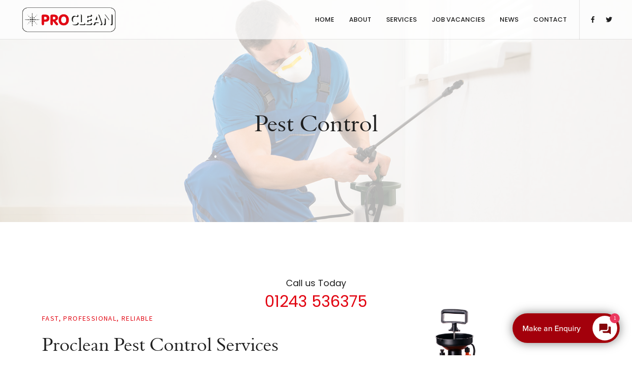

--- FILE ---
content_type: text/html; charset=UTF-8
request_url: https://proclean.co.uk/cleaning-services/pest-control/
body_size: 10203
content:
<!DOCTYPE html>
<html lang="en-US">
<head>
  <meta charset="UTF-8">
  <meta name="viewport" content="width=device-width, initial-scale=1.0, maximum-scale=1.0, user-scalable=0">
  <meta name='robots' content='index, follow, max-image-preview:large, max-snippet:-1, max-video-preview:-1' />
	<style>img:is([sizes="auto" i], [sizes^="auto," i]) { contain-intrinsic-size: 3000px 1500px }</style>
	
	<!-- This site is optimized with the Yoast SEO plugin v26.7 - https://yoast.com/wordpress/plugins/seo/ -->
	<title>Pest Control - Proclean</title>
	<link rel="canonical" href="https://proclean.co.uk/cleaning-services/pest-control/" />
	<meta property="og:locale" content="en_US" />
	<meta property="og:type" content="article" />
	<meta property="og:title" content="Pest Control - Proclean" />
	<meta property="og:description" content="Call us Today 01243 536375" />
	<meta property="og:url" content="https://proclean.co.uk/cleaning-services/pest-control/" />
	<meta property="og:site_name" content="Proclean" />
	<meta property="article:modified_time" content="2019-03-26T12:44:42+00:00" />
	<meta name="twitter:card" content="summary_large_image" />
	<meta name="twitter:label1" content="Est. reading time" />
	<meta name="twitter:data1" content="5 minutes" />
	<script type="application/ld+json" class="yoast-schema-graph">{"@context":"https://schema.org","@graph":[{"@type":"WebPage","@id":"https://proclean.co.uk/cleaning-services/pest-control/","url":"https://proclean.co.uk/cleaning-services/pest-control/","name":"Pest Control - Proclean","isPartOf":{"@id":"https://proclean.co.uk/#website"},"datePublished":"2019-02-13T12:35:11+00:00","dateModified":"2019-03-26T12:44:42+00:00","breadcrumb":{"@id":"https://proclean.co.uk/cleaning-services/pest-control/#breadcrumb"},"inLanguage":"en-US","potentialAction":[{"@type":"ReadAction","target":["https://proclean.co.uk/cleaning-services/pest-control/"]}]},{"@type":"BreadcrumbList","@id":"https://proclean.co.uk/cleaning-services/pest-control/#breadcrumb","itemListElement":[{"@type":"ListItem","position":1,"name":"Home","item":"https://proclean.co.uk/"},{"@type":"ListItem","position":2,"name":"Cleaning services","item":"https://proclean.co.uk/cleaning-services/"},{"@type":"ListItem","position":3,"name":"Pest Control"}]},{"@type":"WebSite","@id":"https://proclean.co.uk/#website","url":"https://proclean.co.uk/","name":"Proclean","description":"Cleaning Services","potentialAction":[{"@type":"SearchAction","target":{"@type":"EntryPoint","urlTemplate":"https://proclean.co.uk/?s={search_term_string}"},"query-input":{"@type":"PropertyValueSpecification","valueRequired":true,"valueName":"search_term_string"}}],"inLanguage":"en-US"}]}</script>
	<!-- / Yoast SEO plugin. -->


<link rel='dns-prefetch' href='//maps.google.com' />
<link rel='dns-prefetch' href='//fonts.googleapis.com' />
<link rel="alternate" type="application/rss+xml" title="Proclean &raquo; Feed" href="https://proclean.co.uk/feed/" />
<link rel="alternate" type="application/rss+xml" title="Proclean &raquo; Comments Feed" href="https://proclean.co.uk/comments/feed/" />
<script type="text/javascript">
/* <![CDATA[ */
window._wpemojiSettings = {"baseUrl":"https:\/\/s.w.org\/images\/core\/emoji\/15.0.3\/72x72\/","ext":".png","svgUrl":"https:\/\/s.w.org\/images\/core\/emoji\/15.0.3\/svg\/","svgExt":".svg","source":{"concatemoji":"https:\/\/proclean.co.uk\/wp-includes\/js\/wp-emoji-release.min.js?ver=6.7.4"}};
/*! This file is auto-generated */
!function(i,n){var o,s,e;function c(e){try{var t={supportTests:e,timestamp:(new Date).valueOf()};sessionStorage.setItem(o,JSON.stringify(t))}catch(e){}}function p(e,t,n){e.clearRect(0,0,e.canvas.width,e.canvas.height),e.fillText(t,0,0);var t=new Uint32Array(e.getImageData(0,0,e.canvas.width,e.canvas.height).data),r=(e.clearRect(0,0,e.canvas.width,e.canvas.height),e.fillText(n,0,0),new Uint32Array(e.getImageData(0,0,e.canvas.width,e.canvas.height).data));return t.every(function(e,t){return e===r[t]})}function u(e,t,n){switch(t){case"flag":return n(e,"\ud83c\udff3\ufe0f\u200d\u26a7\ufe0f","\ud83c\udff3\ufe0f\u200b\u26a7\ufe0f")?!1:!n(e,"\ud83c\uddfa\ud83c\uddf3","\ud83c\uddfa\u200b\ud83c\uddf3")&&!n(e,"\ud83c\udff4\udb40\udc67\udb40\udc62\udb40\udc65\udb40\udc6e\udb40\udc67\udb40\udc7f","\ud83c\udff4\u200b\udb40\udc67\u200b\udb40\udc62\u200b\udb40\udc65\u200b\udb40\udc6e\u200b\udb40\udc67\u200b\udb40\udc7f");case"emoji":return!n(e,"\ud83d\udc26\u200d\u2b1b","\ud83d\udc26\u200b\u2b1b")}return!1}function f(e,t,n){var r="undefined"!=typeof WorkerGlobalScope&&self instanceof WorkerGlobalScope?new OffscreenCanvas(300,150):i.createElement("canvas"),a=r.getContext("2d",{willReadFrequently:!0}),o=(a.textBaseline="top",a.font="600 32px Arial",{});return e.forEach(function(e){o[e]=t(a,e,n)}),o}function t(e){var t=i.createElement("script");t.src=e,t.defer=!0,i.head.appendChild(t)}"undefined"!=typeof Promise&&(o="wpEmojiSettingsSupports",s=["flag","emoji"],n.supports={everything:!0,everythingExceptFlag:!0},e=new Promise(function(e){i.addEventListener("DOMContentLoaded",e,{once:!0})}),new Promise(function(t){var n=function(){try{var e=JSON.parse(sessionStorage.getItem(o));if("object"==typeof e&&"number"==typeof e.timestamp&&(new Date).valueOf()<e.timestamp+604800&&"object"==typeof e.supportTests)return e.supportTests}catch(e){}return null}();if(!n){if("undefined"!=typeof Worker&&"undefined"!=typeof OffscreenCanvas&&"undefined"!=typeof URL&&URL.createObjectURL&&"undefined"!=typeof Blob)try{var e="postMessage("+f.toString()+"("+[JSON.stringify(s),u.toString(),p.toString()].join(",")+"));",r=new Blob([e],{type:"text/javascript"}),a=new Worker(URL.createObjectURL(r),{name:"wpTestEmojiSupports"});return void(a.onmessage=function(e){c(n=e.data),a.terminate(),t(n)})}catch(e){}c(n=f(s,u,p))}t(n)}).then(function(e){for(var t in e)n.supports[t]=e[t],n.supports.everything=n.supports.everything&&n.supports[t],"flag"!==t&&(n.supports.everythingExceptFlag=n.supports.everythingExceptFlag&&n.supports[t]);n.supports.everythingExceptFlag=n.supports.everythingExceptFlag&&!n.supports.flag,n.DOMReady=!1,n.readyCallback=function(){n.DOMReady=!0}}).then(function(){return e}).then(function(){var e;n.supports.everything||(n.readyCallback(),(e=n.source||{}).concatemoji?t(e.concatemoji):e.wpemoji&&e.twemoji&&(t(e.twemoji),t(e.wpemoji)))}))}((window,document),window._wpemojiSettings);
/* ]]> */
</script>
<style id='wp-emoji-styles-inline-css' type='text/css'>

	img.wp-smiley, img.emoji {
		display: inline !important;
		border: none !important;
		box-shadow: none !important;
		height: 1em !important;
		width: 1em !important;
		margin: 0 0.07em !important;
		vertical-align: -0.1em !important;
		background: none !important;
		padding: 0 !important;
	}
</style>
<link rel='stylesheet' id='wp-block-library-css' href='https://proclean.co.uk/wp-includes/css/dist/block-library/style.min.css?ver=6.7.4' type='text/css' media='all' />
<style id='classic-theme-styles-inline-css' type='text/css'>
/*! This file is auto-generated */
.wp-block-button__link{color:#fff;background-color:#32373c;border-radius:9999px;box-shadow:none;text-decoration:none;padding:calc(.667em + 2px) calc(1.333em + 2px);font-size:1.125em}.wp-block-file__button{background:#32373c;color:#fff;text-decoration:none}
</style>
<style id='global-styles-inline-css' type='text/css'>
:root{--wp--preset--aspect-ratio--square: 1;--wp--preset--aspect-ratio--4-3: 4/3;--wp--preset--aspect-ratio--3-4: 3/4;--wp--preset--aspect-ratio--3-2: 3/2;--wp--preset--aspect-ratio--2-3: 2/3;--wp--preset--aspect-ratio--16-9: 16/9;--wp--preset--aspect-ratio--9-16: 9/16;--wp--preset--color--black: #000000;--wp--preset--color--cyan-bluish-gray: #abb8c3;--wp--preset--color--white: #ffffff;--wp--preset--color--pale-pink: #f78da7;--wp--preset--color--vivid-red: #cf2e2e;--wp--preset--color--luminous-vivid-orange: #ff6900;--wp--preset--color--luminous-vivid-amber: #fcb900;--wp--preset--color--light-green-cyan: #7bdcb5;--wp--preset--color--vivid-green-cyan: #00d084;--wp--preset--color--pale-cyan-blue: #8ed1fc;--wp--preset--color--vivid-cyan-blue: #0693e3;--wp--preset--color--vivid-purple: #9b51e0;--wp--preset--gradient--vivid-cyan-blue-to-vivid-purple: linear-gradient(135deg,rgba(6,147,227,1) 0%,rgb(155,81,224) 100%);--wp--preset--gradient--light-green-cyan-to-vivid-green-cyan: linear-gradient(135deg,rgb(122,220,180) 0%,rgb(0,208,130) 100%);--wp--preset--gradient--luminous-vivid-amber-to-luminous-vivid-orange: linear-gradient(135deg,rgba(252,185,0,1) 0%,rgba(255,105,0,1) 100%);--wp--preset--gradient--luminous-vivid-orange-to-vivid-red: linear-gradient(135deg,rgba(255,105,0,1) 0%,rgb(207,46,46) 100%);--wp--preset--gradient--very-light-gray-to-cyan-bluish-gray: linear-gradient(135deg,rgb(238,238,238) 0%,rgb(169,184,195) 100%);--wp--preset--gradient--cool-to-warm-spectrum: linear-gradient(135deg,rgb(74,234,220) 0%,rgb(151,120,209) 20%,rgb(207,42,186) 40%,rgb(238,44,130) 60%,rgb(251,105,98) 80%,rgb(254,248,76) 100%);--wp--preset--gradient--blush-light-purple: linear-gradient(135deg,rgb(255,206,236) 0%,rgb(152,150,240) 100%);--wp--preset--gradient--blush-bordeaux: linear-gradient(135deg,rgb(254,205,165) 0%,rgb(254,45,45) 50%,rgb(107,0,62) 100%);--wp--preset--gradient--luminous-dusk: linear-gradient(135deg,rgb(255,203,112) 0%,rgb(199,81,192) 50%,rgb(65,88,208) 100%);--wp--preset--gradient--pale-ocean: linear-gradient(135deg,rgb(255,245,203) 0%,rgb(182,227,212) 50%,rgb(51,167,181) 100%);--wp--preset--gradient--electric-grass: linear-gradient(135deg,rgb(202,248,128) 0%,rgb(113,206,126) 100%);--wp--preset--gradient--midnight: linear-gradient(135deg,rgb(2,3,129) 0%,rgb(40,116,252) 100%);--wp--preset--font-size--small: 13px;--wp--preset--font-size--medium: 20px;--wp--preset--font-size--large: 36px;--wp--preset--font-size--x-large: 42px;--wp--preset--spacing--20: 0.44rem;--wp--preset--spacing--30: 0.67rem;--wp--preset--spacing--40: 1rem;--wp--preset--spacing--50: 1.5rem;--wp--preset--spacing--60: 2.25rem;--wp--preset--spacing--70: 3.38rem;--wp--preset--spacing--80: 5.06rem;--wp--preset--shadow--natural: 6px 6px 9px rgba(0, 0, 0, 0.2);--wp--preset--shadow--deep: 12px 12px 50px rgba(0, 0, 0, 0.4);--wp--preset--shadow--sharp: 6px 6px 0px rgba(0, 0, 0, 0.2);--wp--preset--shadow--outlined: 6px 6px 0px -3px rgba(255, 255, 255, 1), 6px 6px rgba(0, 0, 0, 1);--wp--preset--shadow--crisp: 6px 6px 0px rgba(0, 0, 0, 1);}:where(.is-layout-flex){gap: 0.5em;}:where(.is-layout-grid){gap: 0.5em;}body .is-layout-flex{display: flex;}.is-layout-flex{flex-wrap: wrap;align-items: center;}.is-layout-flex > :is(*, div){margin: 0;}body .is-layout-grid{display: grid;}.is-layout-grid > :is(*, div){margin: 0;}:where(.wp-block-columns.is-layout-flex){gap: 2em;}:where(.wp-block-columns.is-layout-grid){gap: 2em;}:where(.wp-block-post-template.is-layout-flex){gap: 1.25em;}:where(.wp-block-post-template.is-layout-grid){gap: 1.25em;}.has-black-color{color: var(--wp--preset--color--black) !important;}.has-cyan-bluish-gray-color{color: var(--wp--preset--color--cyan-bluish-gray) !important;}.has-white-color{color: var(--wp--preset--color--white) !important;}.has-pale-pink-color{color: var(--wp--preset--color--pale-pink) !important;}.has-vivid-red-color{color: var(--wp--preset--color--vivid-red) !important;}.has-luminous-vivid-orange-color{color: var(--wp--preset--color--luminous-vivid-orange) !important;}.has-luminous-vivid-amber-color{color: var(--wp--preset--color--luminous-vivid-amber) !important;}.has-light-green-cyan-color{color: var(--wp--preset--color--light-green-cyan) !important;}.has-vivid-green-cyan-color{color: var(--wp--preset--color--vivid-green-cyan) !important;}.has-pale-cyan-blue-color{color: var(--wp--preset--color--pale-cyan-blue) !important;}.has-vivid-cyan-blue-color{color: var(--wp--preset--color--vivid-cyan-blue) !important;}.has-vivid-purple-color{color: var(--wp--preset--color--vivid-purple) !important;}.has-black-background-color{background-color: var(--wp--preset--color--black) !important;}.has-cyan-bluish-gray-background-color{background-color: var(--wp--preset--color--cyan-bluish-gray) !important;}.has-white-background-color{background-color: var(--wp--preset--color--white) !important;}.has-pale-pink-background-color{background-color: var(--wp--preset--color--pale-pink) !important;}.has-vivid-red-background-color{background-color: var(--wp--preset--color--vivid-red) !important;}.has-luminous-vivid-orange-background-color{background-color: var(--wp--preset--color--luminous-vivid-orange) !important;}.has-luminous-vivid-amber-background-color{background-color: var(--wp--preset--color--luminous-vivid-amber) !important;}.has-light-green-cyan-background-color{background-color: var(--wp--preset--color--light-green-cyan) !important;}.has-vivid-green-cyan-background-color{background-color: var(--wp--preset--color--vivid-green-cyan) !important;}.has-pale-cyan-blue-background-color{background-color: var(--wp--preset--color--pale-cyan-blue) !important;}.has-vivid-cyan-blue-background-color{background-color: var(--wp--preset--color--vivid-cyan-blue) !important;}.has-vivid-purple-background-color{background-color: var(--wp--preset--color--vivid-purple) !important;}.has-black-border-color{border-color: var(--wp--preset--color--black) !important;}.has-cyan-bluish-gray-border-color{border-color: var(--wp--preset--color--cyan-bluish-gray) !important;}.has-white-border-color{border-color: var(--wp--preset--color--white) !important;}.has-pale-pink-border-color{border-color: var(--wp--preset--color--pale-pink) !important;}.has-vivid-red-border-color{border-color: var(--wp--preset--color--vivid-red) !important;}.has-luminous-vivid-orange-border-color{border-color: var(--wp--preset--color--luminous-vivid-orange) !important;}.has-luminous-vivid-amber-border-color{border-color: var(--wp--preset--color--luminous-vivid-amber) !important;}.has-light-green-cyan-border-color{border-color: var(--wp--preset--color--light-green-cyan) !important;}.has-vivid-green-cyan-border-color{border-color: var(--wp--preset--color--vivid-green-cyan) !important;}.has-pale-cyan-blue-border-color{border-color: var(--wp--preset--color--pale-cyan-blue) !important;}.has-vivid-cyan-blue-border-color{border-color: var(--wp--preset--color--vivid-cyan-blue) !important;}.has-vivid-purple-border-color{border-color: var(--wp--preset--color--vivid-purple) !important;}.has-vivid-cyan-blue-to-vivid-purple-gradient-background{background: var(--wp--preset--gradient--vivid-cyan-blue-to-vivid-purple) !important;}.has-light-green-cyan-to-vivid-green-cyan-gradient-background{background: var(--wp--preset--gradient--light-green-cyan-to-vivid-green-cyan) !important;}.has-luminous-vivid-amber-to-luminous-vivid-orange-gradient-background{background: var(--wp--preset--gradient--luminous-vivid-amber-to-luminous-vivid-orange) !important;}.has-luminous-vivid-orange-to-vivid-red-gradient-background{background: var(--wp--preset--gradient--luminous-vivid-orange-to-vivid-red) !important;}.has-very-light-gray-to-cyan-bluish-gray-gradient-background{background: var(--wp--preset--gradient--very-light-gray-to-cyan-bluish-gray) !important;}.has-cool-to-warm-spectrum-gradient-background{background: var(--wp--preset--gradient--cool-to-warm-spectrum) !important;}.has-blush-light-purple-gradient-background{background: var(--wp--preset--gradient--blush-light-purple) !important;}.has-blush-bordeaux-gradient-background{background: var(--wp--preset--gradient--blush-bordeaux) !important;}.has-luminous-dusk-gradient-background{background: var(--wp--preset--gradient--luminous-dusk) !important;}.has-pale-ocean-gradient-background{background: var(--wp--preset--gradient--pale-ocean) !important;}.has-electric-grass-gradient-background{background: var(--wp--preset--gradient--electric-grass) !important;}.has-midnight-gradient-background{background: var(--wp--preset--gradient--midnight) !important;}.has-small-font-size{font-size: var(--wp--preset--font-size--small) !important;}.has-medium-font-size{font-size: var(--wp--preset--font-size--medium) !important;}.has-large-font-size{font-size: var(--wp--preset--font-size--large) !important;}.has-x-large-font-size{font-size: var(--wp--preset--font-size--x-large) !important;}
:where(.wp-block-post-template.is-layout-flex){gap: 1.25em;}:where(.wp-block-post-template.is-layout-grid){gap: 1.25em;}
:where(.wp-block-columns.is-layout-flex){gap: 2em;}:where(.wp-block-columns.is-layout-grid){gap: 2em;}
:root :where(.wp-block-pullquote){font-size: 1.5em;line-height: 1.6;}
</style>
<link rel='stylesheet' id='contact-form-7-css' href='https://proclean.co.uk/wp-content/plugins/contact-form-7/includes/css/styles.css?ver=6.1.4' type='text/css' media='all' />
<link rel='stylesheet' id='bundle-css-css' href='https://proclean.co.uk/wp-content/themes/bezel-wp/assets/css/bundle.css?ver=6.7.4' type='text/css' media='all' />
<link rel='stylesheet' id='hody_icons-css' href='https://proclean.co.uk/wp-content/themes/bezel-wp/assets/css/hody-icons.css?ver=6.7.4' type='text/css' media='all' />
<link rel='stylesheet' id='bezel-fonts-css' href='//fonts.googleapis.com/css?family=Source+Sans+Pro%3A300%2C400%7CPoppins%3A400%2C500%2C600%2C700%7CLora%7CPlayfair+Display%3A700%7CKaushan+Script&#038;ver=1.0.0' type='text/css' media='all' />
<link rel='stylesheet' id='js_composer_front-css' href='https://proclean.co.uk/wp-content/plugins/js_composer/assets/css/js_composer.min.css?ver=6.10.0' type='text/css' media='all' />
<link rel='stylesheet' id='theme-less-css' href='https://proclean.co.uk/wp-content/uploads/wp-less-cache/theme-less.css?ver=1739808397' type='text/css' media='all' />
<link rel='stylesheet' id='bezel-parent-style-css' href='https://proclean.co.uk/wp-content/themes/bezel-wp/style.css?ver=6.7.4' type='text/css' media='all' />
<link rel='stylesheet' id='style-css' href='https://proclean.co.uk/wp-content/themes/bezel-wp-child/style.css?ver=6.7.4' type='text/css' media='all' />
<script type="text/javascript" src="https://proclean.co.uk/wp-includes/js/jquery/jquery.min.js?ver=3.7.1" id="jquery-core-js"></script>
<script type="text/javascript" src="https://proclean.co.uk/wp-includes/js/jquery/jquery-migrate.min.js?ver=3.4.1" id="jquery-migrate-js"></script>
<link rel="https://api.w.org/" href="https://proclean.co.uk/wp-json/" /><link rel="alternate" title="JSON" type="application/json" href="https://proclean.co.uk/wp-json/wp/v2/pages/2148" /><link rel="EditURI" type="application/rsd+xml" title="RSD" href="https://proclean.co.uk/xmlrpc.php?rsd" />
<meta name="generator" content="WordPress 6.7.4" />
<link rel='shortlink' href='https://proclean.co.uk/?p=2148' />
<link rel="alternate" title="oEmbed (JSON)" type="application/json+oembed" href="https://proclean.co.uk/wp-json/oembed/1.0/embed?url=https%3A%2F%2Fproclean.co.uk%2Fcleaning-services%2Fpest-control%2F" />
<link rel="alternate" title="oEmbed (XML)" type="text/xml+oembed" href="https://proclean.co.uk/wp-json/oembed/1.0/embed?url=https%3A%2F%2Fproclean.co.uk%2Fcleaning-services%2Fpest-control%2F&#038;format=xml" />
<style type="text/css">/* Your code here */
.wpcf7 form.invalid .wpcf7-response-output {
    background-color: #ffb900 !important;
}</style>
<style type="text/css">.recentcomments a{display:inline !important;padding:0 !important;margin:0 !important;}</style><meta name="generator" content="Powered by WPBakery Page Builder - drag and drop page builder for WordPress."/>
<!-- Google Tag Manager -->
<script>(function(w,d,s,l,i){w[l]=w[l]||[];w[l].push({'gtm.start':
new Date().getTime(),event:'gtm.js'});var f=d.getElementsByTagName(s)[0],
j=d.createElement(s),dl=l!='dataLayer'?'&l='+l:'';j.async=true;j.src=
'https://www.googletagmanager.com/gtm.js?id='+i+dl;f.parentNode.insertBefore(j,f);
})(window,document,'script','dataLayer','GTM-P976S7');</script>
<!-- End Google Tag Manager -->

<script type="text/javascript" src="https://launcher.enquirybot.com/index.js" data-bot-id=ea424503-95e0-404d-a0e1-9e300085c8ec></script>
<link rel="icon" href="https://proclean.co.uk/wp-content/uploads/2019/02/cropped-favicon-32x32.png" sizes="32x32" />
<link rel="icon" href="https://proclean.co.uk/wp-content/uploads/2019/02/cropped-favicon-192x192.png" sizes="192x192" />
<link rel="apple-touch-icon" href="https://proclean.co.uk/wp-content/uploads/2019/02/cropped-favicon-180x180.png" />
<meta name="msapplication-TileImage" content="https://proclean.co.uk/wp-content/uploads/2019/02/cropped-favicon-270x270.png" />
		<style type="text/css" id="wp-custom-css">
			






div.wpcf7-response-output {
	color: black;
}		</style>
		<style type="text/css" data-type="vc_custom-css">.parallax-section .title {
   margin-bottom:0;
	 margin-top:60px;
}</style><style type="text/css" data-type="vc_shortcodes-custom-css">.vc_custom_1549965863181{border-top-width: 0px !important;border-bottom-width: 0px !important;padding-top: 60px !important;padding-bottom: 60px !important;}.vc_custom_1550062334655{border-top-width: 0px !important;border-bottom-width: 0px !important;}.vc_custom_1550571923430{border-top-width: 0px !important;border-bottom-width: 0px !important;}.vc_custom_1549350309586{border-top-width: 0px !important;border-bottom-width: 0px !important;padding-top: 0px !important;padding-bottom: 0px !important;}.vc_custom_1548161115055{border-top-width: 0px !important;border-bottom-width: 0px !important;padding-top: 60px !important;padding-bottom: 30px !important;}.vc_custom_1548152740637{border-top-width: 0px !important;border-bottom-width: 0px !important;padding-top: 0px !important;padding-bottom: 0px !important;}.vc_custom_1548158399090{border-top-width: 0px !important;border-bottom-width: 0px !important;padding-top: 0px !important;padding-bottom: 0px !important;}.vc_custom_1547645341947{padding-top: 0px !important;padding-bottom: 0px !important;}.vc_custom_1549288511557{border-top-width: 0px !important;padding-bottom: 0px !important;}</style><noscript><style> .wpb_animate_when_almost_visible { opacity: 1; }</style></noscript></head>


<body class="page-template-default page page-id-2148 page-child parent-pageid-1698  wpb-js-composer js-comp-ver-6.10.0 vc_responsive">
<div class="outside-more-articles outside-more-articles--bottom" data-scrollTop="42">
	  <div class="more-articles-holder">

	    <div class="ma-tel"><a href="tel:01243536375"><span class="hc-call link-sf-mv"></span> <span class="link-sf-dt">CALL US: 01243 536375</span></a></div>
		<div class="ma-divider"></div>
        <div class="ma-em"><a href="/contact/"><span class="hc-mail link-sf-mv"></span><span class="link-sf-dt">CONTACT US NOW</span></a></div>
	     </div>
    </div>

  
  <div id="loader">
    <div class="centrize">
      <div class="v-center">
        <div id="mask">
          <svg class="preloader-icon" width="34" height="38" viewbox="0 0 34 38">
            <path class="preloader-path" stroke-dashoffset="0" d="M29.437 8.114L19.35 2.132c-1.473-.86-3.207-.86-4.68 0L4.153 8.114C2.68 8.974 1.5 10.56 1.5 12.28v11.964c0 1.718 1.22 3.306 2.69 4.165l10.404 5.98c1.47.86 3.362.86 4.834 0l9.97-5.98c1.472-.86 2.102-2.45 2.102-4.168V12.28c0-1.72-.59-3.306-2.063-4.166z"></path>
          </svg>
        </div>
      </div>
    </div>
  </div>

  
  <div id="wrapper">

  
<nav id="navbar" class="">
  <div class="navbar-wrapper">
    <div class="container">

      <div class="logo">
        <a href="https://proclean.co.uk/">
                                                  <img src="https://proclean.co.uk/wp-content/uploads/2019/01/proclean-logo-dark.png" alt="Proclean" class="logo-light">
                                                    <img src="https://proclean.co.uk/wp-content/uploads/2019/01/proclean-logo-dark.png" alt="Proclean" class="logo-dark">
                              </a>
      </div>

      <div class="menu-extras">

        
        
                <!-- Search Form -->
        <div class="menu-item">
          <div class="header-socials">
            <ul>
              <li><a target="_blank" href="https://www.facebook.com/Proclean-Cleaning-Services-Ltd-271064999660395/"><i class="hc-facebook"></i></a></li><li><a target="_blank" href="https://twitter.com/Proclean_clean"><i class="hc-twitter"></i></a></li>            </ul>
          </div>
        </div>
        
        <div class="menu-item">
          <div class="nav-toggle">
            <a class="menu-toggle" href="#">
              <div class="hamburger">
                <div class="hamburger-box">
                  <div class="hamburger-inner"></div>
                </div>
              </div>
            </a>
          </div>
        </div>
      </div>

      <div id="navigation" class="">
        <ul id="main-menu" class="navigation-menu nav"><li id="menu-item-1335" class="menu-item menu-item-type-post_type menu-item-object-page menu-item-home menu-item-1335"><a href="https://proclean.co.uk/">HOME</a><li id="menu-item-1344" class="menu-item menu-item-type-custom menu-item-object-custom menu-item-has-children menu-item-1344"><a href="#">ABOUT</a>
<ul class="submenu">
	<li id="menu-item-1645" class="menu-item menu-item-type-post_type menu-item-object-page menu-item-1645"><a href="https://proclean.co.uk/who-we-are/">Who We Are</a>	<li id="menu-item-1916" class="menu-item menu-item-type-post_type menu-item-object-page menu-item-1916"><a href="https://proclean.co.uk/why-were-different/">Why We&#8217;re Different</a>	<li id="menu-item-1739" class="menu-item menu-item-type-post_type menu-item-object-page menu-item-1739"><a href="https://proclean.co.uk/case-histories/">Case Studies</a></ul>
<li id="menu-item-1338" class="menu-item menu-item-type-custom menu-item-object-custom menu-item-has-children menu-item-1338"><a href="#">SERVICES</a>
<ul class="submenu">
	<li id="menu-item-1918" class="menu-item menu-item-type-post_type menu-item-object-page menu-item-1918"><a href="https://proclean.co.uk/cleaning-services/office-cleaning/">Office &#038; Commercial Cleaning</a>	<li id="menu-item-1917" class="menu-item menu-item-type-post_type menu-item-object-page menu-item-1917"><a href="https://proclean.co.uk/cleaning-services/event-cleaning/">Event Cleaning</a>	<li id="menu-item-1714" class="menu-item menu-item-type-post_type menu-item-object-page menu-item-1714"><a href="https://proclean.co.uk/cleaning-services/sites/">New Build Sites</a>	<li id="menu-item-1919" class="menu-item menu-item-type-post_type menu-item-object-page menu-item-1919"><a href="https://proclean.co.uk/cleaning-services/carpet-upholstery/">Carpet &#038; Upholstery Cleaning</a>	<li id="menu-item-1978" class="menu-item menu-item-type-post_type menu-item-object-page menu-item-1978"><a href="https://proclean.co.uk/cleaning-services/domestic-cleaning/">Domestic Cleaning</a>	<li id="menu-item-2039" class="menu-item menu-item-type-post_type menu-item-object-page menu-item-2039"><a href="https://proclean.co.uk/cleaning-services/end-of-tenancy-cleans/">End of Tenancy Cleaning</a>	<li id="menu-item-2043" class="menu-item menu-item-type-post_type menu-item-object-page menu-item-2043"><a href="https://proclean.co.uk/cleaning-services/hard-floor-care/">Hard Floor Care</a>	<li id="menu-item-2063" class="menu-item menu-item-type-post_type menu-item-object-page menu-item-2063"><a href="https://proclean.co.uk/cleaning-services/environmental-cleans/">Environmental Cleans</a>	<li id="menu-item-2087" class="menu-item menu-item-type-post_type menu-item-object-page menu-item-2087"><a href="https://proclean.co.uk/cleaning-services/other/">Other Services</a></ul>
<li id="menu-item-2303" class="menu-item menu-item-type-post_type menu-item-object-page menu-item-2303"><a href="https://proclean.co.uk/vacancies/">JOB VACANCIES</a><li id="menu-item-1713" class="menu-item menu-item-type-post_type menu-item-object-page menu-item-1713"><a href="https://proclean.co.uk/news/">NEWS</a><li id="menu-item-1777" class="menu-item menu-item-type-post_type menu-item-object-page menu-item-1777"><a href="https://proclean.co.uk/contact/">CONTACT</a></ul>      </div>

    </div>
  </div>
</nav>

<article id="pest-control-2148" class="page-single">

    <section class="page-title parallax-section text-dark">

        <div class="row-parallax-bg">
      <div class="parallax-wrapper">
        <div class="parallax-bg" style="background-image: url(https://proclean.co.uk/wp-content/uploads/2019/02/pest-control.jpg);">
      </div>
    </div>
    <div class="parallax-overlay"></div>
    
      <div class="centrize">
        <div class="v-center">
          <div class="container">
            <div class="title text-center">
              <h4 class="upper"></h4>
              <h1>Pest Control</h1>
            </div>
          </div>
        </div>
      </div>
 	</section>
  
  
          <section class="wpb-content-wrapper"><div class="header-cta2"><p>Call us Today<br>
<span><a href="tel:01243536375">01243 536375</a></span></p></div><section class="vc_row wpb_row vc_row-fluid vc_custom_1549965863181"><div class="container"><div class="wpb_column vc_column_container vc_col-sm-12" ><div class="vc_column-inner "><div class="wpb_wrapper"><div class="vc_row wpb_row vc_inner vc_row-fluid vc_custom_1547645341947 vc_row-o-equal-height vc_row-o-content-middle vc_row-flex"><div class="wpb_column vc_column_container vc_col-sm-12 vc_col-lg-6 vc_col-md-6"  data-animation="fadeInLeft" data-delay="300"><div class="vc_column-inner "><div class="wpb_wrapper"><div class="title"><h4 class="upper"  style="color: #e20613!important">Fast, Professional, Reliable</h4><h2 class=""  >Proclean Pest Control Services</h2></div>
  <div class="wpb_text_column wpb_content_element  " >
    <div class="wpb_wrapper">
      <p>Our new pest control team can deal with the A – Z of infestations….</p>
<p>Carpet beetles and moths, cockroaches, fleas, mice, rats, wasps&#8230; We also deal with ants, booklice, bristletails, bugs, creepy crawlies, earwigs, flies, grasshoppers, hornets, ladybirds, silver fish, squirrels (OK – ‘z’ has us stuck!)</p>
<p>Call our experts to find out how we can help.</p>

    </div>
  </div>
<div class="btn-container inline-btn-container"><a  href="#standards" class="btn btn-color"   >READ MORE</a></div></div></div></div><div class="wpb_column vc_column_container vc_col-sm-12 vc_col-lg-6 vc_col-md-6"  data-animation="fadeInRight" data-delay="600"><div class="vc_column-inner "><div class="wpb_wrapper">
	<div  class="wpb_single_image wpb_content_element vc_align_left   intro-image">
		
		<figure class="wpb_wrapper vc_figure">
			<div class="vc_single_image-wrapper   vc_box_border_grey"><img fetchpriority="high" decoding="async" width="1920" height="1280" src="https://proclean.co.uk/wp-content/uploads/2019/02/pest-control-services.jpg" class="vc_single_image-img attachment-full" alt="" title="pest-control-services" srcset="https://proclean.co.uk/wp-content/uploads/2019/02/pest-control-services.jpg 1920w, https://proclean.co.uk/wp-content/uploads/2019/02/pest-control-services-300x200.jpg 300w, https://proclean.co.uk/wp-content/uploads/2019/02/pest-control-services-768x512.jpg 768w, https://proclean.co.uk/wp-content/uploads/2019/02/pest-control-services-1024x683.jpg 1024w, https://proclean.co.uk/wp-content/uploads/2019/02/pest-control-services-960x640.jpg 960w, https://proclean.co.uk/wp-content/uploads/2019/02/pest-control-services-600x400.jpg 600w, https://proclean.co.uk/wp-content/uploads/2019/02/pest-control-services-800x533.jpg 800w" sizes="(max-width: 1920px) 100vw, 1920px" /></div>
		</figure>
	</div>
</div></div></div></div></div></div></div></div></section><section id="standards" class="vc_row wpb_row vc_row-fluid colored-bg lt-alignment hid-767 vc_custom_1550062334655 split-section"><div class="container-fluid"><div class="row"><div class="vc_col-md-6 vc_col-sm-6 img-side img-left"><div class="img-holder"><img decoding="async" src="https://proclean.co.uk/wp-content/uploads/2019/02/pest-control-2.jpg" alt="" class="bg-img"></div></div></div></div><div class="container"><div class="wpb_column vc_column_container vc_col-sm-5 vc_col-md-offset-7 vc_col-md-5 vc_col-sm-offset-7 vc_col-has-fill" ><div class="vc_column-inner vc_custom_1549288511557"><div class="wpb_wrapper"><div class="title"><h2 class=""  >What type of properties? Just about anything!</h2></div>
  <div class="wpb_text_column wpb_content_element  " >
    <div class="wpb_wrapper">
      <p>Private homes, rental properties, commercial premises, local authority buildings – you name it, we have the team to deal with it.</p>
<p>We’ll travel anywhere within 20 miles of Chichester.</p>

    </div>
  </div>
<div class="btn-container inline-btn-container"><a  href="http://proclean.co.uk/contact/" class="btn btn-light-out"   >GET IN TOUCH</a></div></div></div></div></div></section><section class="vc_row wpb_row vc_row-fluid grey-bg hid-767 vc_custom_1550571923430 split-section"><div class="container-fluid"><div class="row"><div class="vc_col-md-6 vc_col-sm-6 img-side img-right"><div class="img-holder"><img decoding="async" src="https://proclean.co.uk/wp-content/uploads/2017/05/bg-image-46.jpg" alt="" class="bg-img"></div></div></div></div><div class="container"><div class="wpb_column vc_column_container vc_col-sm-5 vc_col-md-5" ><div class="vc_column-inner "><div class="wpb_wrapper"><div class="title"><h2 class=""  >Contact us Today</h2></div>
  <div class="wpb_text_column wpb_content_element  " >
    <div class="wpb_wrapper">
      <p>What else does our service include?</p>
<ul>
<li> A FREE first advice visit / survey</li>
<li>One off visits or regular contracts</li>
<li>Discreet vans</li>
<li>All staff registered with Basis Prompt, the UK’s leading Pest Control Register</li>
</ul>

    </div>
  </div>
<div class="btn-container inline-btn-container"><a  href="/contact/" class="btn btn-color"   >CONTACT US</a></div></div></div></div></div></section><section data-vc-full-width="true" data-vc-full-width-init="false" data-vc-stretch-content="true" class="vc_row wpb_row vc_row-fluid rev-767-1 vc_custom_1549350309586 vc_row-no-padding"><div class="wpb_column vc_column_container vc_col-sm-12" ><div class="vc_column-inner "><div class="wpb_wrapper">
	<div  class="wpb_single_image wpb_content_element vc_align_left">
		
		<figure class="wpb_wrapper vc_figure">
			<div class="vc_single_image-wrapper   vc_box_border_grey"><img decoding="async" width="1920" height="1280" src="https://proclean.co.uk/wp-content/uploads/2017/05/bg-image-46.jpg" class="vc_single_image-img attachment-full" alt="" title="bg-image-46" srcset="https://proclean.co.uk/wp-content/uploads/2017/05/bg-image-46.jpg 1920w, https://proclean.co.uk/wp-content/uploads/2017/05/bg-image-46-300x200.jpg 300w, https://proclean.co.uk/wp-content/uploads/2017/05/bg-image-46-768x512.jpg 768w, https://proclean.co.uk/wp-content/uploads/2017/05/bg-image-46-1024x683.jpg 1024w, https://proclean.co.uk/wp-content/uploads/2017/05/bg-image-46-960x640.jpg 960w, https://proclean.co.uk/wp-content/uploads/2017/05/bg-image-46-600x400.jpg 600w, https://proclean.co.uk/wp-content/uploads/2017/05/bg-image-46-800x533.jpg 800w" sizes="(max-width: 1920px) 100vw, 1920px" /></div>
		</figure>
	</div>
</div></div></div></section><div class="vc_row-full-width"></div><section class="vc_row wpb_row vc_row-fluid vc_custom_1548161115055"><div class="container"><div class="wpb_column vc_column_container vc_col-sm-12" ><div class="vc_column-inner "><div class="wpb_wrapper"><div class="title text-center"><h2 class=""  >More Services</h2></div></div></div></div></div></section><section data-vc-full-width="true" data-vc-full-width-init="false" data-vc-stretch-content="true" class="vc_row wpb_row vc_row-fluid bordered-lr-1 vc_custom_1548152740637 vc_row-no-padding"><div class="about-block wpb_column vc_column_container vc_col-sm-6 vc_col-lg-4 vc_col-md-6" ><div class="vc_column-inner "><div class="wpb_wrapper"><div class="image-box"><img decoding="async" src="https://proclean.co.uk/wp-content/uploads/2019/01/office-commercial.jpg" alt=""><div class="image-overlay" ><div class="centrize"><div class="v-center">
	<div class="wpb_raw_code wpb_content_element wpb_raw_html overlay-pic-link" >
		<div class="wpb_wrapper">
			<a href="/office-cleaning/"></a>
		</div>
	</div>
<div class="title text-center"><h2 class=""  style="color: #1f1f1f!important" >Office Cleaning</h2></div></div></div></div></div></div></div></div><div class="about-block wpb_column vc_column_container vc_col-sm-6 vc_col-lg-4 vc_col-md-6" ><div class="vc_column-inner "><div class="wpb_wrapper"><div class="image-box"><img decoding="async" src="https://proclean.co.uk/wp-content/uploads/2019/02/event-cleaning.jpg" alt=""><div class="image-overlay" ><div class="centrize"><div class="v-center">
	<div class="wpb_raw_code wpb_content_element wpb_raw_html overlay-pic-link" >
		<div class="wpb_wrapper">
			<a href="/event-cleaning/"></a>
		</div>
	</div>
<div class="title text-center"><h2 class=""  style="color: #1f1f1f!important" >Event Cleaning</h2></div></div></div></div></div></div></div></div><div class="about-block wpb_column vc_column_container vc_col-sm-6 vc_col-lg-4 vc_col-md-6" ><div class="vc_column-inner "><div class="wpb_wrapper"><div class="image-box"><img decoding="async" src="https://proclean.co.uk/wp-content/uploads/2019/01/new-build.jpg" alt=""><div class="image-overlay" ><div class="centrize"><div class="v-center">
	<div class="wpb_raw_code wpb_content_element wpb_raw_html overlay-pic-link" >
		<div class="wpb_wrapper">
			<a href="/sites/"></a>
		</div>
	</div>
<div class="title text-center"><h2 class=""  style="color: #1f1f1f!important" >New Build Sites</h2></div></div></div></div></div></div></div></div><div class="about-block wpb_column vc_column_container vc_col-sm-6 vc_col-lg-4 vc_col-md-6" ><div class="vc_column-inner "><div class="wpb_wrapper"><div class="image-box"><img decoding="async" src="https://proclean.co.uk/wp-content/uploads/2019/01/carpet-uphlolstery.jpg" alt=""><div class="image-overlay" ><div class="centrize"><div class="v-center">
	<div class="wpb_raw_code wpb_content_element wpb_raw_html overlay-pic-link" >
		<div class="wpb_wrapper">
			<a href="/carpet-upholstery/"></a>
		</div>
	</div>
<div class="title text-center"><h2 class=""  style="color: #1f1f1f!important" >Carpets + Upholstery</h2></div></div></div></div></div></div></div></div><div class="about-block wpb_column vc_column_container vc_col-sm-6 vc_col-lg-4 vc_col-md-6" ><div class="vc_column-inner "><div class="wpb_wrapper"><div class="image-box"><img decoding="async" src="https://proclean.co.uk/wp-content/uploads/2019/01/domestic.jpg" alt=""><div class="image-overlay" ><div class="centrize"><div class="v-center">
	<div class="wpb_raw_code wpb_content_element wpb_raw_html overlay-pic-link" >
		<div class="wpb_wrapper">
			<a href="/domestic-cleaning/"></a>
		</div>
	</div>
<div class="title text-center"><h2 class=""  style="color: #1f1f1f!important" >Domestic Cleaning</h2></div></div></div></div></div></div></div></div><div class="about-block wpb_column vc_column_container vc_col-sm-6 vc_col-lg-4 vc_col-md-6" ><div class="vc_column-inner "><div class="wpb_wrapper"><div class="image-box"><img decoding="async" src="https://proclean.co.uk/wp-content/uploads/2019/01/end-of-tenancy.jpg" alt=""><div class="image-overlay" ><div class="centrize"><div class="v-center">
	<div class="wpb_raw_code wpb_content_element wpb_raw_html overlay-pic-link" >
		<div class="wpb_wrapper">
			<a href="/end-of-tenancy-cleans/"></a>
		</div>
	</div>
<div class="title text-center"><h2 class=""  style="color: #1f1f1f!important" >End of Tenancy Cleans</h2></div></div></div></div></div></div></div></div><div class="wpb_column vc_column_container vc_col-sm-6 vc_col-lg-4 vc_col-md-6" ><div class="vc_column-inner "><div class="wpb_wrapper"><div class="image-box"><img decoding="async" src="https://proclean.co.uk/wp-content/uploads/2019/01/floor-polisher.jpg" alt=""><div class="image-overlay" ><div class="centrize"><div class="v-center">
	<div class="wpb_raw_code wpb_content_element wpb_raw_html overlay-pic-link" >
		<div class="wpb_wrapper">
			<a href="/hard-floor-care/"></a>
		</div>
	</div>
<div class="title text-center"><h2 class=""  style="color: #1f1f1f!important" >Hard Floor Care</h2></div></div></div></div></div></div></div></div><div class="wpb_column vc_column_container vc_col-sm-6 vc_col-lg-4 vc_col-md-6" ><div class="vc_column-inner "><div class="wpb_wrapper"><div class="image-box"><img decoding="async" src="https://proclean.co.uk/wp-content/uploads/2019/01/other-services.jpg" alt=""><div class="image-overlay" ><div class="centrize"><div class="v-center">
	<div class="wpb_raw_code wpb_content_element wpb_raw_html overlay-pic-link" >
		<div class="wpb_wrapper">
			<a href="/other/"></a>
		</div>
	</div>
<div class="title text-center"><h2 class=""  style="color: #1f1f1f!important" >Other Services</h2></div></div></div></div></div></div></div></div><div class="wpb_column vc_column_container vc_col-sm-6 vc_col-lg-4 vc_col-md-6" ><div class="vc_column-inner "><div class="wpb_wrapper"><div class="image-box"><img decoding="async" src="https://proclean.co.uk/wp-content/uploads/2019/02/placard-2.jpg" alt=""><div class="image-overlay" ><div class="centrize"><div class="v-center">
	<div class="wpb_raw_code wpb_content_element wpb_raw_html overlay-pic-link" >
		<div class="wpb_wrapper">
			<a href="http://proclean-demo.co.uk/contact/"></a>
		</div>
	</div>
<div class="title text-center"><h2 class=""  style="color: #1f1f1f!important" >Contact Us</h2></div></div></div></div></div></div></div></div></section><div class="vc_row-full-width"></div><section class="vc_row wpb_row vc_row-fluid vc_custom_1548158399090"><div class="container"><div class="wpb_column vc_column_container vc_col-sm-12" ><div class="vc_column-inner "><div class="wpb_wrapper"><div class="vc_empty_space"   style="height: 29px"><span class="vc_empty_space_inner"></span></div></div></div></div></div></section>
</section>
          
  
</article>

  <footer id="footer" class="">
          <div class="footer-widgets">
        <div class="container">
          <div class="row">
                          <div class="col-md-3 col-sm-6">
                <div class="widget clearfix">			<div class="textwidget"><figure class="footer-logo mb-15">
  <img src="https://proclean.co.uk/wp-content/uploads/2019/01/proclean-logo-light.png" alt="">
</figure>
<p>
Proclean Cleaning Services Ltd.<br>
The Old Dairy, Crows Hall Farm<br>
Chilgrove Road, Lavant<br>
Chichester PO18 9HW
<p>
Email: info@proclean.co.uk
<br>Tel: 01243 536375
</p>
<figure class="footer-logo mt-15">
  <img src="https://proclean.co.uk/wp-content/uploads/2019/01/iip-logo.png" alt="">
</figure></div>
		</div>              </div>
                                      <div class="col-md-3 col-sm-6">
                <div class="widget clearfix"><h5>Quick Navigation</h5><div class="menu-footer-1-container"><ul id="menu-footer-1" class="menu"><li id="menu-item-1718" class="menu-item menu-item-type-post_type menu-item-object-page menu-item-home menu-item-1718"><a href="https://proclean.co.uk/">Homepage</a></li>
<li id="menu-item-1717" class="menu-item menu-item-type-post_type menu-item-object-page menu-item-1717"><a href="https://proclean.co.uk/who-we-are/">Who We Are</a></li>
<li id="menu-item-2306" class="menu-item menu-item-type-post_type menu-item-object-page menu-item-2306"><a href="https://proclean.co.uk/why-were-different/">Why we&#8217;re different</a></li>
<li id="menu-item-1716" class="menu-item menu-item-type-post_type menu-item-object-page menu-item-1716"><a href="https://proclean.co.uk/news/">News</a></li>
<li id="menu-item-2307" class="menu-item menu-item-type-post_type menu-item-object-page menu-item-2307"><a href="https://proclean.co.uk/contact/">Contact</a></li>
<li id="menu-item-2335" class="menu-item menu-item-type-post_type menu-item-object-page menu-item-2335"><a href="https://proclean.co.uk/cleaning-services/proclean-cookie-policy/">Cookie Policy</a></li>
<li id="menu-item-2330" class="menu-item menu-item-type-post_type menu-item-object-page menu-item-2330"><a href="https://proclean.co.uk/cleaning-services/proclean-privacy-policy/">Privacy Policy</a></li>
</ul></div></div><div class="widget_text widget clearfix"><div class="textwidget custom-html-widget"><div class="cleaner1"></div></div></div>              </div>
                                      <div class="col-md-3 col-sm-6">
                
		<div class="widget clearfix">
		<h5>Recent Posts</h5>
		<ul>
											<li>
					<a href="https://proclean.co.uk/a-very-busy-2022/">A Very Busy 2022</a>
									</li>
											<li>
					<a href="https://proclean.co.uk/great-client-feedback/">Great Client Feedback</a>
									</li>
											<li>
					<a href="https://proclean.co.uk/event-cleaning-continues-to-grow/">Event Cleaning Continues to Grow</a>
									</li>
											<li>
					<a href="https://proclean.co.uk/top-10-cleaning-tips-for-around-the-home/">Top 10 Cleaning Tips for Around the Home</a>
									</li>
											<li>
					<a href="https://proclean.co.uk/vinegar-cleaning-tips-8-things-you-didnt-know-you-could-clean-with-vinegar/">Vinegar Cleaning Tips &#8211; 8 things you didn’t know you could clean with vinegar</a>
									</li>
					</ul>

		</div>              </div>
                                      <div class="col-md-3 col-sm-6">
                              </div>
                      </div>
        </div>
      </div>
              <div class="footer-copy">
        <div class="container">
          <div class="row">
            <div class="col-sm-6">
              <ul class="social-list"><li class="social-item-facebook"><a target="_blank" href="https://www.facebook.com/Proclean-Cleaning-Services-Ltd-271064999660395/"><i class="hc-facebook"></i></a></li><li class="social-item-twitter"><a target="_blank" href="https://twitter.com/Proclean_clean"><i class="hc-twitter"></i></a></li></ul>            </div>
            <div class="col-sm-6">
              <div class="copy-text">
                <p>© 2019 Proclean. All rights reserved.</p>              </div>
            </div>
          </div>
        </div>
      </div>
      </footer>

  <div id="search-modal">
    <div class="centrize">
      <div class="v-center">
        <div class="container">
          <!-- Search Form -->
<form class="search-form" action="https://proclean.co.uk/" method="get">
  <input type="search" required="required" name="s" placeholder="Search and hit enter" class="form-control" value="">
</form>
<!-- End Search Form -->
        </div>
      </div>
    </div>
    <a id="close-search-modal" href="#">
      <i class="hc-close"></i>
    </a>
  </div>
</div> <!-- #wrapper -->

<!-- Google Tag Manager (noscript) -->
<noscript><iframe src="https://www.googletagmanager.com/ns.html?id=GTM-P976S7"
height="0" width="0" style="display:none;visibility:hidden"></iframe></noscript>
<!-- End Google Tag Manager (noscript) -->
<!-- Google Tag Manager (noscript) -->
<noscript><iframe src="https://www.googletagmanager.com/ns.html?id=GTM-P976S7"
height="0" width="0" style="display:none;visibility:hidden"></iframe></noscript>
<!-- End Google Tag Manager (noscript) --><script type="text/html" id="wpb-modifications"></script><script type="text/javascript" src="https://proclean.co.uk/wp-includes/js/dist/hooks.min.js?ver=4d63a3d491d11ffd8ac6" id="wp-hooks-js"></script>
<script type="text/javascript" src="https://proclean.co.uk/wp-includes/js/dist/i18n.min.js?ver=5e580eb46a90c2b997e6" id="wp-i18n-js"></script>
<script type="text/javascript" id="wp-i18n-js-after">
/* <![CDATA[ */
wp.i18n.setLocaleData( { 'text direction\u0004ltr': [ 'ltr' ] } );
/* ]]> */
</script>
<script type="text/javascript" src="https://proclean.co.uk/wp-content/plugins/contact-form-7/includes/swv/js/index.js?ver=6.1.4" id="swv-js"></script>
<script type="text/javascript" id="contact-form-7-js-before">
/* <![CDATA[ */
var wpcf7 = {
    "api": {
        "root": "https:\/\/proclean.co.uk\/wp-json\/",
        "namespace": "contact-form-7\/v1"
    }
};
/* ]]> */
</script>
<script type="text/javascript" src="https://proclean.co.uk/wp-content/plugins/contact-form-7/includes/js/index.js?ver=6.1.4" id="contact-form-7-js"></script>
<script type="text/javascript" src="https://proclean.co.uk/wp-content/themes/bezel-wp-child/js/sticky-footer.js?ver=6.7.4" id="sticky-footer-js"></script>
<script type="text/javascript" src="https://maps.google.com/maps/api/js?key=AIzaSyCS4OQ9IB_KuHBVBldo5pLf9WNNkto6Tlo&amp;ver=6.7.4" id="google-maps-js"></script>
<script type="text/javascript" src="https://proclean.co.uk/wp-content/themes/bezel-wp/assets/js/bundle.js?ver=6.7.4" id="bundle-js"></script>
<script type="text/javascript" id="main-js-extra">
/* <![CDATA[ */
var bezel_var = {"ajax_url":"https:\/\/proclean.co.uk\/wp-admin\/admin-ajax.php","template_dir":"https:\/\/proclean.co.uk\/wp-content\/themes\/bezel-wp-child","primary_color":"#e20613"};
/* ]]> */
</script>
<script type="text/javascript" src="https://proclean.co.uk/wp-content/themes/bezel-wp/assets/js/main.js?ver=6.7.4" id="main-js"></script>
<script type="text/javascript" src="https://proclean.co.uk/wp-content/themes/bezel-wp/assets/js/SmoothScroll.js?ver=6.7.4" id="smooth-scroll-js"></script>
<script type="text/javascript" src="https://www.google.com/recaptcha/api.js?render=6LekC5oUAAAAAKLYxMqwq8BSoONGWJ6v9tXVC_bi&amp;ver=3.0" id="google-recaptcha-js"></script>
<script type="text/javascript" src="https://proclean.co.uk/wp-includes/js/dist/vendor/wp-polyfill.min.js?ver=3.15.0" id="wp-polyfill-js"></script>
<script type="text/javascript" id="wpcf7-recaptcha-js-before">
/* <![CDATA[ */
var wpcf7_recaptcha = {
    "sitekey": "6LekC5oUAAAAAKLYxMqwq8BSoONGWJ6v9tXVC_bi",
    "actions": {
        "homepage": "homepage",
        "contactform": "contactform"
    }
};
/* ]]> */
</script>
<script type="text/javascript" src="https://proclean.co.uk/wp-content/plugins/contact-form-7/modules/recaptcha/index.js?ver=6.1.4" id="wpcf7-recaptcha-js"></script>
<script type="text/javascript" src="https://proclean.co.uk/wp-content/plugins/js_composer/assets/js/dist/js_composer_front.min.js?ver=6.10.0" id="wpb_composer_front_js-js"></script>
</body>
</html>


--- FILE ---
content_type: text/html; charset=utf-8
request_url: https://www.google.com/recaptcha/api2/anchor?ar=1&k=6LekC5oUAAAAAKLYxMqwq8BSoONGWJ6v9tXVC_bi&co=aHR0cHM6Ly9wcm9jbGVhbi5jby51azo0NDM.&hl=en&v=PoyoqOPhxBO7pBk68S4YbpHZ&size=invisible&anchor-ms=20000&execute-ms=30000&cb=fl9ldgbwwvwu
body_size: 48522
content:
<!DOCTYPE HTML><html dir="ltr" lang="en"><head><meta http-equiv="Content-Type" content="text/html; charset=UTF-8">
<meta http-equiv="X-UA-Compatible" content="IE=edge">
<title>reCAPTCHA</title>
<style type="text/css">
/* cyrillic-ext */
@font-face {
  font-family: 'Roboto';
  font-style: normal;
  font-weight: 400;
  font-stretch: 100%;
  src: url(//fonts.gstatic.com/s/roboto/v48/KFO7CnqEu92Fr1ME7kSn66aGLdTylUAMa3GUBHMdazTgWw.woff2) format('woff2');
  unicode-range: U+0460-052F, U+1C80-1C8A, U+20B4, U+2DE0-2DFF, U+A640-A69F, U+FE2E-FE2F;
}
/* cyrillic */
@font-face {
  font-family: 'Roboto';
  font-style: normal;
  font-weight: 400;
  font-stretch: 100%;
  src: url(//fonts.gstatic.com/s/roboto/v48/KFO7CnqEu92Fr1ME7kSn66aGLdTylUAMa3iUBHMdazTgWw.woff2) format('woff2');
  unicode-range: U+0301, U+0400-045F, U+0490-0491, U+04B0-04B1, U+2116;
}
/* greek-ext */
@font-face {
  font-family: 'Roboto';
  font-style: normal;
  font-weight: 400;
  font-stretch: 100%;
  src: url(//fonts.gstatic.com/s/roboto/v48/KFO7CnqEu92Fr1ME7kSn66aGLdTylUAMa3CUBHMdazTgWw.woff2) format('woff2');
  unicode-range: U+1F00-1FFF;
}
/* greek */
@font-face {
  font-family: 'Roboto';
  font-style: normal;
  font-weight: 400;
  font-stretch: 100%;
  src: url(//fonts.gstatic.com/s/roboto/v48/KFO7CnqEu92Fr1ME7kSn66aGLdTylUAMa3-UBHMdazTgWw.woff2) format('woff2');
  unicode-range: U+0370-0377, U+037A-037F, U+0384-038A, U+038C, U+038E-03A1, U+03A3-03FF;
}
/* math */
@font-face {
  font-family: 'Roboto';
  font-style: normal;
  font-weight: 400;
  font-stretch: 100%;
  src: url(//fonts.gstatic.com/s/roboto/v48/KFO7CnqEu92Fr1ME7kSn66aGLdTylUAMawCUBHMdazTgWw.woff2) format('woff2');
  unicode-range: U+0302-0303, U+0305, U+0307-0308, U+0310, U+0312, U+0315, U+031A, U+0326-0327, U+032C, U+032F-0330, U+0332-0333, U+0338, U+033A, U+0346, U+034D, U+0391-03A1, U+03A3-03A9, U+03B1-03C9, U+03D1, U+03D5-03D6, U+03F0-03F1, U+03F4-03F5, U+2016-2017, U+2034-2038, U+203C, U+2040, U+2043, U+2047, U+2050, U+2057, U+205F, U+2070-2071, U+2074-208E, U+2090-209C, U+20D0-20DC, U+20E1, U+20E5-20EF, U+2100-2112, U+2114-2115, U+2117-2121, U+2123-214F, U+2190, U+2192, U+2194-21AE, U+21B0-21E5, U+21F1-21F2, U+21F4-2211, U+2213-2214, U+2216-22FF, U+2308-230B, U+2310, U+2319, U+231C-2321, U+2336-237A, U+237C, U+2395, U+239B-23B7, U+23D0, U+23DC-23E1, U+2474-2475, U+25AF, U+25B3, U+25B7, U+25BD, U+25C1, U+25CA, U+25CC, U+25FB, U+266D-266F, U+27C0-27FF, U+2900-2AFF, U+2B0E-2B11, U+2B30-2B4C, U+2BFE, U+3030, U+FF5B, U+FF5D, U+1D400-1D7FF, U+1EE00-1EEFF;
}
/* symbols */
@font-face {
  font-family: 'Roboto';
  font-style: normal;
  font-weight: 400;
  font-stretch: 100%;
  src: url(//fonts.gstatic.com/s/roboto/v48/KFO7CnqEu92Fr1ME7kSn66aGLdTylUAMaxKUBHMdazTgWw.woff2) format('woff2');
  unicode-range: U+0001-000C, U+000E-001F, U+007F-009F, U+20DD-20E0, U+20E2-20E4, U+2150-218F, U+2190, U+2192, U+2194-2199, U+21AF, U+21E6-21F0, U+21F3, U+2218-2219, U+2299, U+22C4-22C6, U+2300-243F, U+2440-244A, U+2460-24FF, U+25A0-27BF, U+2800-28FF, U+2921-2922, U+2981, U+29BF, U+29EB, U+2B00-2BFF, U+4DC0-4DFF, U+FFF9-FFFB, U+10140-1018E, U+10190-1019C, U+101A0, U+101D0-101FD, U+102E0-102FB, U+10E60-10E7E, U+1D2C0-1D2D3, U+1D2E0-1D37F, U+1F000-1F0FF, U+1F100-1F1AD, U+1F1E6-1F1FF, U+1F30D-1F30F, U+1F315, U+1F31C, U+1F31E, U+1F320-1F32C, U+1F336, U+1F378, U+1F37D, U+1F382, U+1F393-1F39F, U+1F3A7-1F3A8, U+1F3AC-1F3AF, U+1F3C2, U+1F3C4-1F3C6, U+1F3CA-1F3CE, U+1F3D4-1F3E0, U+1F3ED, U+1F3F1-1F3F3, U+1F3F5-1F3F7, U+1F408, U+1F415, U+1F41F, U+1F426, U+1F43F, U+1F441-1F442, U+1F444, U+1F446-1F449, U+1F44C-1F44E, U+1F453, U+1F46A, U+1F47D, U+1F4A3, U+1F4B0, U+1F4B3, U+1F4B9, U+1F4BB, U+1F4BF, U+1F4C8-1F4CB, U+1F4D6, U+1F4DA, U+1F4DF, U+1F4E3-1F4E6, U+1F4EA-1F4ED, U+1F4F7, U+1F4F9-1F4FB, U+1F4FD-1F4FE, U+1F503, U+1F507-1F50B, U+1F50D, U+1F512-1F513, U+1F53E-1F54A, U+1F54F-1F5FA, U+1F610, U+1F650-1F67F, U+1F687, U+1F68D, U+1F691, U+1F694, U+1F698, U+1F6AD, U+1F6B2, U+1F6B9-1F6BA, U+1F6BC, U+1F6C6-1F6CF, U+1F6D3-1F6D7, U+1F6E0-1F6EA, U+1F6F0-1F6F3, U+1F6F7-1F6FC, U+1F700-1F7FF, U+1F800-1F80B, U+1F810-1F847, U+1F850-1F859, U+1F860-1F887, U+1F890-1F8AD, U+1F8B0-1F8BB, U+1F8C0-1F8C1, U+1F900-1F90B, U+1F93B, U+1F946, U+1F984, U+1F996, U+1F9E9, U+1FA00-1FA6F, U+1FA70-1FA7C, U+1FA80-1FA89, U+1FA8F-1FAC6, U+1FACE-1FADC, U+1FADF-1FAE9, U+1FAF0-1FAF8, U+1FB00-1FBFF;
}
/* vietnamese */
@font-face {
  font-family: 'Roboto';
  font-style: normal;
  font-weight: 400;
  font-stretch: 100%;
  src: url(//fonts.gstatic.com/s/roboto/v48/KFO7CnqEu92Fr1ME7kSn66aGLdTylUAMa3OUBHMdazTgWw.woff2) format('woff2');
  unicode-range: U+0102-0103, U+0110-0111, U+0128-0129, U+0168-0169, U+01A0-01A1, U+01AF-01B0, U+0300-0301, U+0303-0304, U+0308-0309, U+0323, U+0329, U+1EA0-1EF9, U+20AB;
}
/* latin-ext */
@font-face {
  font-family: 'Roboto';
  font-style: normal;
  font-weight: 400;
  font-stretch: 100%;
  src: url(//fonts.gstatic.com/s/roboto/v48/KFO7CnqEu92Fr1ME7kSn66aGLdTylUAMa3KUBHMdazTgWw.woff2) format('woff2');
  unicode-range: U+0100-02BA, U+02BD-02C5, U+02C7-02CC, U+02CE-02D7, U+02DD-02FF, U+0304, U+0308, U+0329, U+1D00-1DBF, U+1E00-1E9F, U+1EF2-1EFF, U+2020, U+20A0-20AB, U+20AD-20C0, U+2113, U+2C60-2C7F, U+A720-A7FF;
}
/* latin */
@font-face {
  font-family: 'Roboto';
  font-style: normal;
  font-weight: 400;
  font-stretch: 100%;
  src: url(//fonts.gstatic.com/s/roboto/v48/KFO7CnqEu92Fr1ME7kSn66aGLdTylUAMa3yUBHMdazQ.woff2) format('woff2');
  unicode-range: U+0000-00FF, U+0131, U+0152-0153, U+02BB-02BC, U+02C6, U+02DA, U+02DC, U+0304, U+0308, U+0329, U+2000-206F, U+20AC, U+2122, U+2191, U+2193, U+2212, U+2215, U+FEFF, U+FFFD;
}
/* cyrillic-ext */
@font-face {
  font-family: 'Roboto';
  font-style: normal;
  font-weight: 500;
  font-stretch: 100%;
  src: url(//fonts.gstatic.com/s/roboto/v48/KFO7CnqEu92Fr1ME7kSn66aGLdTylUAMa3GUBHMdazTgWw.woff2) format('woff2');
  unicode-range: U+0460-052F, U+1C80-1C8A, U+20B4, U+2DE0-2DFF, U+A640-A69F, U+FE2E-FE2F;
}
/* cyrillic */
@font-face {
  font-family: 'Roboto';
  font-style: normal;
  font-weight: 500;
  font-stretch: 100%;
  src: url(//fonts.gstatic.com/s/roboto/v48/KFO7CnqEu92Fr1ME7kSn66aGLdTylUAMa3iUBHMdazTgWw.woff2) format('woff2');
  unicode-range: U+0301, U+0400-045F, U+0490-0491, U+04B0-04B1, U+2116;
}
/* greek-ext */
@font-face {
  font-family: 'Roboto';
  font-style: normal;
  font-weight: 500;
  font-stretch: 100%;
  src: url(//fonts.gstatic.com/s/roboto/v48/KFO7CnqEu92Fr1ME7kSn66aGLdTylUAMa3CUBHMdazTgWw.woff2) format('woff2');
  unicode-range: U+1F00-1FFF;
}
/* greek */
@font-face {
  font-family: 'Roboto';
  font-style: normal;
  font-weight: 500;
  font-stretch: 100%;
  src: url(//fonts.gstatic.com/s/roboto/v48/KFO7CnqEu92Fr1ME7kSn66aGLdTylUAMa3-UBHMdazTgWw.woff2) format('woff2');
  unicode-range: U+0370-0377, U+037A-037F, U+0384-038A, U+038C, U+038E-03A1, U+03A3-03FF;
}
/* math */
@font-face {
  font-family: 'Roboto';
  font-style: normal;
  font-weight: 500;
  font-stretch: 100%;
  src: url(//fonts.gstatic.com/s/roboto/v48/KFO7CnqEu92Fr1ME7kSn66aGLdTylUAMawCUBHMdazTgWw.woff2) format('woff2');
  unicode-range: U+0302-0303, U+0305, U+0307-0308, U+0310, U+0312, U+0315, U+031A, U+0326-0327, U+032C, U+032F-0330, U+0332-0333, U+0338, U+033A, U+0346, U+034D, U+0391-03A1, U+03A3-03A9, U+03B1-03C9, U+03D1, U+03D5-03D6, U+03F0-03F1, U+03F4-03F5, U+2016-2017, U+2034-2038, U+203C, U+2040, U+2043, U+2047, U+2050, U+2057, U+205F, U+2070-2071, U+2074-208E, U+2090-209C, U+20D0-20DC, U+20E1, U+20E5-20EF, U+2100-2112, U+2114-2115, U+2117-2121, U+2123-214F, U+2190, U+2192, U+2194-21AE, U+21B0-21E5, U+21F1-21F2, U+21F4-2211, U+2213-2214, U+2216-22FF, U+2308-230B, U+2310, U+2319, U+231C-2321, U+2336-237A, U+237C, U+2395, U+239B-23B7, U+23D0, U+23DC-23E1, U+2474-2475, U+25AF, U+25B3, U+25B7, U+25BD, U+25C1, U+25CA, U+25CC, U+25FB, U+266D-266F, U+27C0-27FF, U+2900-2AFF, U+2B0E-2B11, U+2B30-2B4C, U+2BFE, U+3030, U+FF5B, U+FF5D, U+1D400-1D7FF, U+1EE00-1EEFF;
}
/* symbols */
@font-face {
  font-family: 'Roboto';
  font-style: normal;
  font-weight: 500;
  font-stretch: 100%;
  src: url(//fonts.gstatic.com/s/roboto/v48/KFO7CnqEu92Fr1ME7kSn66aGLdTylUAMaxKUBHMdazTgWw.woff2) format('woff2');
  unicode-range: U+0001-000C, U+000E-001F, U+007F-009F, U+20DD-20E0, U+20E2-20E4, U+2150-218F, U+2190, U+2192, U+2194-2199, U+21AF, U+21E6-21F0, U+21F3, U+2218-2219, U+2299, U+22C4-22C6, U+2300-243F, U+2440-244A, U+2460-24FF, U+25A0-27BF, U+2800-28FF, U+2921-2922, U+2981, U+29BF, U+29EB, U+2B00-2BFF, U+4DC0-4DFF, U+FFF9-FFFB, U+10140-1018E, U+10190-1019C, U+101A0, U+101D0-101FD, U+102E0-102FB, U+10E60-10E7E, U+1D2C0-1D2D3, U+1D2E0-1D37F, U+1F000-1F0FF, U+1F100-1F1AD, U+1F1E6-1F1FF, U+1F30D-1F30F, U+1F315, U+1F31C, U+1F31E, U+1F320-1F32C, U+1F336, U+1F378, U+1F37D, U+1F382, U+1F393-1F39F, U+1F3A7-1F3A8, U+1F3AC-1F3AF, U+1F3C2, U+1F3C4-1F3C6, U+1F3CA-1F3CE, U+1F3D4-1F3E0, U+1F3ED, U+1F3F1-1F3F3, U+1F3F5-1F3F7, U+1F408, U+1F415, U+1F41F, U+1F426, U+1F43F, U+1F441-1F442, U+1F444, U+1F446-1F449, U+1F44C-1F44E, U+1F453, U+1F46A, U+1F47D, U+1F4A3, U+1F4B0, U+1F4B3, U+1F4B9, U+1F4BB, U+1F4BF, U+1F4C8-1F4CB, U+1F4D6, U+1F4DA, U+1F4DF, U+1F4E3-1F4E6, U+1F4EA-1F4ED, U+1F4F7, U+1F4F9-1F4FB, U+1F4FD-1F4FE, U+1F503, U+1F507-1F50B, U+1F50D, U+1F512-1F513, U+1F53E-1F54A, U+1F54F-1F5FA, U+1F610, U+1F650-1F67F, U+1F687, U+1F68D, U+1F691, U+1F694, U+1F698, U+1F6AD, U+1F6B2, U+1F6B9-1F6BA, U+1F6BC, U+1F6C6-1F6CF, U+1F6D3-1F6D7, U+1F6E0-1F6EA, U+1F6F0-1F6F3, U+1F6F7-1F6FC, U+1F700-1F7FF, U+1F800-1F80B, U+1F810-1F847, U+1F850-1F859, U+1F860-1F887, U+1F890-1F8AD, U+1F8B0-1F8BB, U+1F8C0-1F8C1, U+1F900-1F90B, U+1F93B, U+1F946, U+1F984, U+1F996, U+1F9E9, U+1FA00-1FA6F, U+1FA70-1FA7C, U+1FA80-1FA89, U+1FA8F-1FAC6, U+1FACE-1FADC, U+1FADF-1FAE9, U+1FAF0-1FAF8, U+1FB00-1FBFF;
}
/* vietnamese */
@font-face {
  font-family: 'Roboto';
  font-style: normal;
  font-weight: 500;
  font-stretch: 100%;
  src: url(//fonts.gstatic.com/s/roboto/v48/KFO7CnqEu92Fr1ME7kSn66aGLdTylUAMa3OUBHMdazTgWw.woff2) format('woff2');
  unicode-range: U+0102-0103, U+0110-0111, U+0128-0129, U+0168-0169, U+01A0-01A1, U+01AF-01B0, U+0300-0301, U+0303-0304, U+0308-0309, U+0323, U+0329, U+1EA0-1EF9, U+20AB;
}
/* latin-ext */
@font-face {
  font-family: 'Roboto';
  font-style: normal;
  font-weight: 500;
  font-stretch: 100%;
  src: url(//fonts.gstatic.com/s/roboto/v48/KFO7CnqEu92Fr1ME7kSn66aGLdTylUAMa3KUBHMdazTgWw.woff2) format('woff2');
  unicode-range: U+0100-02BA, U+02BD-02C5, U+02C7-02CC, U+02CE-02D7, U+02DD-02FF, U+0304, U+0308, U+0329, U+1D00-1DBF, U+1E00-1E9F, U+1EF2-1EFF, U+2020, U+20A0-20AB, U+20AD-20C0, U+2113, U+2C60-2C7F, U+A720-A7FF;
}
/* latin */
@font-face {
  font-family: 'Roboto';
  font-style: normal;
  font-weight: 500;
  font-stretch: 100%;
  src: url(//fonts.gstatic.com/s/roboto/v48/KFO7CnqEu92Fr1ME7kSn66aGLdTylUAMa3yUBHMdazQ.woff2) format('woff2');
  unicode-range: U+0000-00FF, U+0131, U+0152-0153, U+02BB-02BC, U+02C6, U+02DA, U+02DC, U+0304, U+0308, U+0329, U+2000-206F, U+20AC, U+2122, U+2191, U+2193, U+2212, U+2215, U+FEFF, U+FFFD;
}
/* cyrillic-ext */
@font-face {
  font-family: 'Roboto';
  font-style: normal;
  font-weight: 900;
  font-stretch: 100%;
  src: url(//fonts.gstatic.com/s/roboto/v48/KFO7CnqEu92Fr1ME7kSn66aGLdTylUAMa3GUBHMdazTgWw.woff2) format('woff2');
  unicode-range: U+0460-052F, U+1C80-1C8A, U+20B4, U+2DE0-2DFF, U+A640-A69F, U+FE2E-FE2F;
}
/* cyrillic */
@font-face {
  font-family: 'Roboto';
  font-style: normal;
  font-weight: 900;
  font-stretch: 100%;
  src: url(//fonts.gstatic.com/s/roboto/v48/KFO7CnqEu92Fr1ME7kSn66aGLdTylUAMa3iUBHMdazTgWw.woff2) format('woff2');
  unicode-range: U+0301, U+0400-045F, U+0490-0491, U+04B0-04B1, U+2116;
}
/* greek-ext */
@font-face {
  font-family: 'Roboto';
  font-style: normal;
  font-weight: 900;
  font-stretch: 100%;
  src: url(//fonts.gstatic.com/s/roboto/v48/KFO7CnqEu92Fr1ME7kSn66aGLdTylUAMa3CUBHMdazTgWw.woff2) format('woff2');
  unicode-range: U+1F00-1FFF;
}
/* greek */
@font-face {
  font-family: 'Roboto';
  font-style: normal;
  font-weight: 900;
  font-stretch: 100%;
  src: url(//fonts.gstatic.com/s/roboto/v48/KFO7CnqEu92Fr1ME7kSn66aGLdTylUAMa3-UBHMdazTgWw.woff2) format('woff2');
  unicode-range: U+0370-0377, U+037A-037F, U+0384-038A, U+038C, U+038E-03A1, U+03A3-03FF;
}
/* math */
@font-face {
  font-family: 'Roboto';
  font-style: normal;
  font-weight: 900;
  font-stretch: 100%;
  src: url(//fonts.gstatic.com/s/roboto/v48/KFO7CnqEu92Fr1ME7kSn66aGLdTylUAMawCUBHMdazTgWw.woff2) format('woff2');
  unicode-range: U+0302-0303, U+0305, U+0307-0308, U+0310, U+0312, U+0315, U+031A, U+0326-0327, U+032C, U+032F-0330, U+0332-0333, U+0338, U+033A, U+0346, U+034D, U+0391-03A1, U+03A3-03A9, U+03B1-03C9, U+03D1, U+03D5-03D6, U+03F0-03F1, U+03F4-03F5, U+2016-2017, U+2034-2038, U+203C, U+2040, U+2043, U+2047, U+2050, U+2057, U+205F, U+2070-2071, U+2074-208E, U+2090-209C, U+20D0-20DC, U+20E1, U+20E5-20EF, U+2100-2112, U+2114-2115, U+2117-2121, U+2123-214F, U+2190, U+2192, U+2194-21AE, U+21B0-21E5, U+21F1-21F2, U+21F4-2211, U+2213-2214, U+2216-22FF, U+2308-230B, U+2310, U+2319, U+231C-2321, U+2336-237A, U+237C, U+2395, U+239B-23B7, U+23D0, U+23DC-23E1, U+2474-2475, U+25AF, U+25B3, U+25B7, U+25BD, U+25C1, U+25CA, U+25CC, U+25FB, U+266D-266F, U+27C0-27FF, U+2900-2AFF, U+2B0E-2B11, U+2B30-2B4C, U+2BFE, U+3030, U+FF5B, U+FF5D, U+1D400-1D7FF, U+1EE00-1EEFF;
}
/* symbols */
@font-face {
  font-family: 'Roboto';
  font-style: normal;
  font-weight: 900;
  font-stretch: 100%;
  src: url(//fonts.gstatic.com/s/roboto/v48/KFO7CnqEu92Fr1ME7kSn66aGLdTylUAMaxKUBHMdazTgWw.woff2) format('woff2');
  unicode-range: U+0001-000C, U+000E-001F, U+007F-009F, U+20DD-20E0, U+20E2-20E4, U+2150-218F, U+2190, U+2192, U+2194-2199, U+21AF, U+21E6-21F0, U+21F3, U+2218-2219, U+2299, U+22C4-22C6, U+2300-243F, U+2440-244A, U+2460-24FF, U+25A0-27BF, U+2800-28FF, U+2921-2922, U+2981, U+29BF, U+29EB, U+2B00-2BFF, U+4DC0-4DFF, U+FFF9-FFFB, U+10140-1018E, U+10190-1019C, U+101A0, U+101D0-101FD, U+102E0-102FB, U+10E60-10E7E, U+1D2C0-1D2D3, U+1D2E0-1D37F, U+1F000-1F0FF, U+1F100-1F1AD, U+1F1E6-1F1FF, U+1F30D-1F30F, U+1F315, U+1F31C, U+1F31E, U+1F320-1F32C, U+1F336, U+1F378, U+1F37D, U+1F382, U+1F393-1F39F, U+1F3A7-1F3A8, U+1F3AC-1F3AF, U+1F3C2, U+1F3C4-1F3C6, U+1F3CA-1F3CE, U+1F3D4-1F3E0, U+1F3ED, U+1F3F1-1F3F3, U+1F3F5-1F3F7, U+1F408, U+1F415, U+1F41F, U+1F426, U+1F43F, U+1F441-1F442, U+1F444, U+1F446-1F449, U+1F44C-1F44E, U+1F453, U+1F46A, U+1F47D, U+1F4A3, U+1F4B0, U+1F4B3, U+1F4B9, U+1F4BB, U+1F4BF, U+1F4C8-1F4CB, U+1F4D6, U+1F4DA, U+1F4DF, U+1F4E3-1F4E6, U+1F4EA-1F4ED, U+1F4F7, U+1F4F9-1F4FB, U+1F4FD-1F4FE, U+1F503, U+1F507-1F50B, U+1F50D, U+1F512-1F513, U+1F53E-1F54A, U+1F54F-1F5FA, U+1F610, U+1F650-1F67F, U+1F687, U+1F68D, U+1F691, U+1F694, U+1F698, U+1F6AD, U+1F6B2, U+1F6B9-1F6BA, U+1F6BC, U+1F6C6-1F6CF, U+1F6D3-1F6D7, U+1F6E0-1F6EA, U+1F6F0-1F6F3, U+1F6F7-1F6FC, U+1F700-1F7FF, U+1F800-1F80B, U+1F810-1F847, U+1F850-1F859, U+1F860-1F887, U+1F890-1F8AD, U+1F8B0-1F8BB, U+1F8C0-1F8C1, U+1F900-1F90B, U+1F93B, U+1F946, U+1F984, U+1F996, U+1F9E9, U+1FA00-1FA6F, U+1FA70-1FA7C, U+1FA80-1FA89, U+1FA8F-1FAC6, U+1FACE-1FADC, U+1FADF-1FAE9, U+1FAF0-1FAF8, U+1FB00-1FBFF;
}
/* vietnamese */
@font-face {
  font-family: 'Roboto';
  font-style: normal;
  font-weight: 900;
  font-stretch: 100%;
  src: url(//fonts.gstatic.com/s/roboto/v48/KFO7CnqEu92Fr1ME7kSn66aGLdTylUAMa3OUBHMdazTgWw.woff2) format('woff2');
  unicode-range: U+0102-0103, U+0110-0111, U+0128-0129, U+0168-0169, U+01A0-01A1, U+01AF-01B0, U+0300-0301, U+0303-0304, U+0308-0309, U+0323, U+0329, U+1EA0-1EF9, U+20AB;
}
/* latin-ext */
@font-face {
  font-family: 'Roboto';
  font-style: normal;
  font-weight: 900;
  font-stretch: 100%;
  src: url(//fonts.gstatic.com/s/roboto/v48/KFO7CnqEu92Fr1ME7kSn66aGLdTylUAMa3KUBHMdazTgWw.woff2) format('woff2');
  unicode-range: U+0100-02BA, U+02BD-02C5, U+02C7-02CC, U+02CE-02D7, U+02DD-02FF, U+0304, U+0308, U+0329, U+1D00-1DBF, U+1E00-1E9F, U+1EF2-1EFF, U+2020, U+20A0-20AB, U+20AD-20C0, U+2113, U+2C60-2C7F, U+A720-A7FF;
}
/* latin */
@font-face {
  font-family: 'Roboto';
  font-style: normal;
  font-weight: 900;
  font-stretch: 100%;
  src: url(//fonts.gstatic.com/s/roboto/v48/KFO7CnqEu92Fr1ME7kSn66aGLdTylUAMa3yUBHMdazQ.woff2) format('woff2');
  unicode-range: U+0000-00FF, U+0131, U+0152-0153, U+02BB-02BC, U+02C6, U+02DA, U+02DC, U+0304, U+0308, U+0329, U+2000-206F, U+20AC, U+2122, U+2191, U+2193, U+2212, U+2215, U+FEFF, U+FFFD;
}

</style>
<link rel="stylesheet" type="text/css" href="https://www.gstatic.com/recaptcha/releases/PoyoqOPhxBO7pBk68S4YbpHZ/styles__ltr.css">
<script nonce="oAuBLShypLqETcEjo3gjrA" type="text/javascript">window['__recaptcha_api'] = 'https://www.google.com/recaptcha/api2/';</script>
<script type="text/javascript" src="https://www.gstatic.com/recaptcha/releases/PoyoqOPhxBO7pBk68S4YbpHZ/recaptcha__en.js" nonce="oAuBLShypLqETcEjo3gjrA">
      
    </script></head>
<body><div id="rc-anchor-alert" class="rc-anchor-alert"></div>
<input type="hidden" id="recaptcha-token" value="[base64]">
<script type="text/javascript" nonce="oAuBLShypLqETcEjo3gjrA">
      recaptcha.anchor.Main.init("[\x22ainput\x22,[\x22bgdata\x22,\x22\x22,\[base64]/[base64]/UltIKytdPWE6KGE8MjA0OD9SW0grK109YT4+NnwxOTI6KChhJjY0NTEyKT09NTUyOTYmJnErMTxoLmxlbmd0aCYmKGguY2hhckNvZGVBdChxKzEpJjY0NTEyKT09NTYzMjA/[base64]/MjU1OlI/[base64]/[base64]/[base64]/[base64]/[base64]/[base64]/[base64]/[base64]/[base64]/[base64]\x22,\[base64]\x22,\x22w5Epw6xkw6LCocOBwq95w5LCkcKHw7bDjcK7EMOXw5ATQWpcVsKpdkPCvmzCtgjDl8KwQ0Axwqtaw58Tw73CqABfw6XCgsKMwrctOMOZwq/[base64]/GMOxwqXCpHXCkcO0ZsOJJ2/DpSAZw4/CmF/[base64]/DthE9w5Ykw6VHwqnCki0ew54OwqNnw6TCjsKvwoFdGy9OIH0kP2TCt1nCoMOEwqBpw7BVBcO1wod/SAVyw4EKw6zDn8K2wpRiHmLDr8KSH8ObY8Kcw6DCmMO5EH/[base64]/EgzDlsKvwrhdwrwTbMKsw6tJfW7CkyZtwp0jwrDCjDHDli4Nw53Dr1PCjSHCqcO7w5A+OQsow61tCcKwYcKJw53CsF7CsyTCuS/DnsOIw73DgcKaW8OXFcO/w4Fuwo0WKFJXa8OOO8OHwpsveU5sEmw/asKQD2l0dibDh8KDwo8wwo4KBy3DvMOKWMOZFMKpw57Dq8KPHA94w7TCuwJGwo1PN8KGTsKgwr7CpmPCv8OQXcK6wqFPZx/Ds8Oiw7Z/[base64]/[base64]/DssKDfFfDk8OMwqzCjH4cwrrCicKtYcKsw6fDjhQAJDPClcKjw5/Cl8KsEBJRSToQdcKmwrjCp8K4w5fCtWzDkBPCn8Kiw4nDs3x4QcOsZ8OecVEVbMONwpAKwqpEZ1/Dh8OscG18GsKwwqTCgTRhw61DK3w6QHjCs33DkcKYw7DDq8OMOAbDl8Ouw67DqcK0dgdON2HCm8KPbVTDs1kBwqJew69fSVrDh8OHw4xyH3R7JMK3w5oDLMOrw4J7GXd6DgLDpgQzS8K3w7Z4wqbCmiTClcKZw4E6VMKAaiV/KXN/woDDjMOuBcK4w7HDv2Jwcm/Cg1olwpFrwq7CvWFHVgVAwoXCjTkYKGQrBMOjBcOYw5Q6w5fDvQfDpH12w7/DmzNzw4vCnAonMsOKwo9qw6PDgMKKw6TCh8KTCcO7w6TDkj0nw7NLwpREPMKFPsKawo1qRcORwoFkwo09e8KRw48IRGzCjsKUwot5w6w4XcOlA8OOwrHDicKFHBggeQ/Dpl/CoRLDgcOgQcOzwpXDqcOZGQ0ePU/CkB07MDl5OsKBw5UxwoQYS3U+AcONwoBmdMOGwox7ZsODw4E7w5HCvT3CoiZKEcK8wqDClsKSw6jDj8OIw47DosK+w57CqcKnw6Rjw6BWJMOPRMKFw4hqw4LCvC9GAXc7E8O8NwR+S8KdEwvDjwBPfXkOwq/CvcOOw7DClMKlQMOVUMKpU0Vow4hQwrHCgX8cb8KoQnfDvljCusK9EWDCrcKiPsOxVyV/HsOED8OzBFTDtiFHwrMbwrEPbsOKw7LCssKZwqnCjMOJw78nwrtIw4jCq1jCv8O9wrrCtxvCk8OMwpkkasKDLx3Ct8OBAMOgZcKiwrrCnRvCjsKERsK/KWYxw4DDmcKWw7QcKMKtw7XCkDjDrcKgJsKpw5RWw7PCgsOhwo7CsAcnw6AAw7zDqMOiF8KIw7LCjcKxZsOnGjQuw54Wwppxwq/DthHCi8OEBRg6w4vDo8KLeS4xw47CosOYw7IPwrXDuMO1w7PDtkxiWHbCmiUfwp/DvMOQJ3TCq8OaQ8KbDMOYwp/DpylFwp3Cs291MWvDjcOOd0huRzp1wrJ1w6tfG8KOWcKYewkXMzLDmsKwTgkdwocnw7tKOcOraHEZwrvDjQ5iw4vCuiVawp/DrsKvdAlQe3obKS1CwoXCrsOCwqlDw7bDsXHDhcKEHMKTKRfDv8KAesOUwr7CowDCs8O6HMKudE3CjBLDisOOBgPCmgHDvcK3WcKZM1EzQklUAmfCt8Kcw6YYwqtlNTJKw77DhcKyw7PDrcO0w7fClzRnAcO3PkPDvAZdw43CscOkS8OPwp/DjQvDp8KjwoFUP8OiwoXDgcOpWyY6L8KowrvCvncqSG5Kwo/DqMK+w406fxLDtcKfw4PDpcKrwrvDnmwfw7FFwq3Dvw7DksK7PVNIeWcfw5MZT8KPwokpTUzCt8OPwp7DnHZ/QsOyJsKHwqV5w41BPMK5Km7Dh3cRUcKKw7YCwpcBaHp9wrs4a1XCsBDDmcKZwp9jLcKmZFjDlsOvw5HClwHCtsO8w77CiMOtAcOdBVTCtMKNw5PCrjo/[base64]/[base64]/CtGLDvQwWUCvDkMOobcOxwrFkQMK+wqjDpsKqGMOoZcOVwqN1w7JgwqYaw7PCoErCjXEpT8KSw793w7IZdQ5Lwp59wqHDicKIw5bDt01OScKbw6bCl218wpjDs8Kzf8OSU13ChRDDjznCisKRVV3DlMO5dMO5w6hHShYUeVLDg8OrZ23CiFkCfz1GAg/Cn0nDlsOyL8KmesOQTGXDvGvDkjXCsggcwqYCGsOTWsOEw6/Ci3MPWkbCrsKvLiBtw6hqwq8fw7U4SA0twrI/B1XCuDDCgEJSw4XChcKkwrR8w5XDo8ORT20cccKcKMO/wqZfQMOiw554On47w4nCtCw7ZcKGW8K3GsOKwoEOTsKxw57CuC0xGwYXAsO6AcKkw4YANULDrVMmIcO4wr7DilXCizt/wrXDlgfClsK5w6fDhAgrf3lVSsOfwq8LI8KVwqLDrsKGwpbDnwZmw7wvdUBSS8OVw4vCmVofX8KewpLCpF8/HU7DlRYwRMO1LcK7VDnDosOBcsKywrA8wp3Clx3DsQlEFBhEN1vDqsOyV2XCucK/[base64]/bsK/F1dzaVkLL8KiwoPCjH/Cn8OAEsOGw4rCiBrDrsOSw44Lw4YEwqQ1EMKOdX7CssKFwqDClMO/wqtBwqs2I0DCiyIKGcOBw5fClz/Dm8OKdMKhNMKPwowlw6jChC/CigtpT8KsScKbCk9CPcK+e8OewrYBN8KXdmTDlsKRw6fDqcKJVXzDoUpSbsKBL3zDvcODw5EKw5dgITU6R8K/FsKuw6nCusOUw6LCksOnwo7Dk3vDs8KPwqRdBxzDiE/[base64]/wqxWaC/DpH9Id8OzwowTw7XDg8KAHsOwRcKkw5zDiMOkXHdkw4TDocKuw6tDw47CtHHCq8Kow5N8wr5tw73DgcOXw7sXXD/[base64]/DhcOsTsO6Y8OhZyzCucKZZ8Ksw5Qlw7tDN0c1bsKywoHCjjvDr37Du0nDksO1wqVPwoRIwqzCkUZ0CGJ1w7lqcirDsRYdTB/[base64]/w59NYigFw7bDs0Fca8Ouw6diw4UTw6J+acOFworDicKvw4ZuI8OqMRDDjyjDrcO9wpnDqE3CoFLDscKLwrrCkW/CuRLDkhbCscOZwqTCj8KeKcKdw5p8YcOGecOjR8OGfcONw7AKw6FCwpPDqMKlw4N4P8KrwrvDm39APMOXw4dGw5R0woZnwqtLFMKMDcOsAMOwLDEjaQAgdyDDsTfCh8KHDsKewoxqciQVecOfwpLDkA3DnxxlGsKgw6/[base64]/wp3CtXPDjmfCg3DCoMK9w7Y7wp1hw6xTUmB6LR3CqnhxwrdIw6B6w57DowfDtgLDnMKaGnZQw57DuMKbw6zChC7DqMKID8KQwocYw6cCXT5EUsKuw6DDucKiwp/Cj8KSN8OHdk3CmQN7w6TCksOlOMKGwrxtwpt+DcOOw7t0RyXCjcOUwpJpdcK1KWbCo8OfXwg9VVtEWXrChz53KEXCqsKWNEhdW8OtbMO0w6DCqmTDm8OOw4klwoHCgjPCrcK0S0PCjcOfXcKhAWDCm1/Dl1J5wrVmw4sFwojClmHDicKkc1LCj8OCFmPDvXTDuGM4w4rDqTkywq8jw7DClRwHw4V9csKqWcOQwozCj2Ynw6XCqMKfIcOBwq5vwqcZwo/CuRUePFXCin/CsMK3w67CkG/[base64]/[base64]/DtMOuwrVWw5rCrcKdwqJ1w41rw4Inwo3CnDxDw4QIwrEEwq0bT8KgK8KHcMKvwosmRsK5w6Jza8KxwqYnw4lXw4cqwr7Cu8KfPsOqw6TDlCcawqApw5cVRyRAw4rDp8OqwobDhhHCrsOnGcK/wpocA8Oew6BcUlvCjcKDwqDCmADCvMK+F8Kaw47DjW3Ct8Kdwqg5wrLDqx9VHRI1V8OowpM3wrTDrMKgaMOLwqbCm8KdwoDDq8OuOyl9JsOWVcOhLigkV2TDt30Lw4ETaHzDpcKKL8OibsKDwpsmwr7Cvz9Cw7/ChsKwfsO8JSfDuMKfwpNTXy3CkMKAa29RwqotasOnw4Q4w5LCpwnCj1vClDTDk8OgCsKDwrjDjjXDkcKLwpfCk1RgacKbJ8Klw6LDqUjDscKVXsKYw5jDksK0I1x9wrPCi3jDlyXDs257fMO7dCtONcKuw5/CusKlY1/[base64]/TUllV8Ohw74BCx/Dl8OYCMO3w4QQfVPDkhbClkTDhcKWwo7DnXtAW0kcw6RmKD3DogtmwowdFsKpw5HDt2HClMOcw61jwp3CncKJXMK/UWrCjcO/[base64]/BEnDpEcrHDYtX8O9CU94Wx7CjsO7TRtYfVFEwp/CvMKswpzCjMOqUkU6GMKCwpMiwpU7w4bDisKsJh7Dhhx6eMOYXzvDkcKJIxrDhcKJIMKrwr1Jwp/DnE3Dm1HCnT/CtX/Ch1zDv8KzNhcow6Zcw5UrOsKzQMKVNQNRKRzCnmLDhBfDiFXDqWvDicKvwphRwrjDvsKFHE7CuTvClMKGOzHClVvCq8Ksw7YEM8K6HlAxw4LCjWXDtS/DoMKtesOwwqnDojc1eX7ChAPDtHrCgg42ejzCtcOFwoM3w6TDiMKpYT/Cvjx4Gk3DiMOWwrrDqEnDsMOxQRDCicOmBWVpw61tw5HDo8K8a1nCisODcRFEfcKaOBHDsEbDsMKuP3LCr3cSIsKLw6fCqMKQb8Oqw6/CuhtlwpFFwptJPw7CpsOpcMKrwpx1GHt8LRc8OsKPLH9NTg/[base64]/Oh4IL0zCjmBHwqXDj8KJHRfDv8O4ARZZYMKBw7fCscKzw4LCsB7Ct8OGFFDCnsKpw7QYwqfCiwjCnsOfJcO9w6MQHkUkwqDCoBB0TR7DqwE+bkARw6QPw6TDkcOGwrUZHCRgMDc/[base64]/DAl1wq8zcMKxX1ALKwfCk0ldZFMJw4ltUURJBEl/e3hXCikfw5QSEXjDs8OuUsOJwoDDsA/[base64]/CnMODwojDt2BHUE7CgsOfw4fCicK1wrjCqAoCwqvDl8OowqFjw6gqw4wtO1Avw6rDrcKRGy7CisOmRh/DpmjDrsOjHmBwwqsuwrRbwpROwojChD8Ow480DsO/w7QywqLDmQFrZsOXwr3DgMOTJ8Owbyt3dXoKSCvDlcODEMOvUsOWw5IyLsOINsOvQcKoFMKLw47CnS/DhQdQWAHDucKYVG3Dt8K0wonDn8OQByrCmMKqQy5fBWDDoXJcwp7CsMKrNsOJcMOEw4XDgxPCmWJ5w4vDusK6DBLDpn8OAxvCtWI8FBgSUGXCvGNRwpgJwrYEdFV7wqx3bsKxd8KUJcOTwrDCtsOww7/CpGbDhm5vw7IPw4sTMnjCrFLCv24ZHsOxwrorWXjCisO2ZsKwLsKqb8KtUsOXw6DDgGLCjWDDpStOHcKwa8KDKMKnwpYrAURQw5JaOjpcEMKiYg5Jc8OXQFhew4PCuQhZGEwVIcOPwq0cSE/Cv8OqEcOcwoDDvQhMS8Oiw4kef8KlZRBUw4QRMTzCncKLccK/w6rCkV/Dmi8wwrt8fsKrw67CqGxaAcOiwoh1LMOzwpxEw6LCl8KBCnjDkcKgW2HDmi8Uw6YFTsKZbsO8FMKhw5A/w5LCqy10w4Usw542w7Iywp5qR8KmH3lFw7xpwpxTUiDClMK5wqvDni8AwrlMfsOxworDhcK1ZW4uw67CqxnCqwjCs8OwfB4vw6rDsEwYwrnCsBULHETDicOLw5kdwonCvsKOwoMjwoFHCMOPw7/[base64]/[base64]/CqsO7QMObwr84DwoaSsKAMknDiyZzwqvDsMOzN3XChRXCk8OOHMKWbcKjBMOOwqjCn2gVwo4ywpjDol/CssOgNcOowr7Dl8Obw6QRw59+w7o5FhHChMK1f8KuJ8ODRiHDngTDlcK7w6vDmWQ9wq9Aw63CvsOowolowo/[base64]/[base64]/Cu8KZwpbCmRZiwqXCpcKLQMKmVsKmY8KcfE3Cl0PDgMOnO8OoQRMtwoA8wrLChG7DmEAXIsKmLT3Cow0Kw7kpUm3CunvCp2jDlzzDh8ODw7HDtsOiwo/CvjrDjH3DksO9wrZbI8Kvw7g2w6nClXtKwp52GgjDpQrDvMKXw7ojJlDDsw7DvcKfZ3LDkm5EM3EqwqQGKcK8wr7CuMOySsOZLwBdaww7w4QTwqTDoMOjDmBGZcOrw6svw6dxQEs3WHjDscKWFz1VVRXDhsOYw4HDn2bDuMO/f0F4BhTDk8OGJQPCncO4w6XDuj3DgiwGRcKuwpBVw4vDnCEowqfDonloa8OCw7ljw69lw4t4C8K3cMKAHsOVP8Onwr9fwrJww4cSQcKmHMOcDsKSw5jChcO0w4DDtkFzwr7Dkm03XMOlT8K8OMK/UsKzUWopWsOJw6zDucOjwojDgsOHYm9odMKldUZ8wqHDkMKUwqvCucKCCcOnFgVeWQswQ2pdUcOleMKWwpvCmsKlwqcGwovCsMOIw7NATsOORMOydsOjw7Ylw4rCicOmwozDg8OjwqIIDXPCvxLCucO7SF/Ck8Okw5LDqxbDoU3DjcK8woMkP8OPC8OXw6HCrRDCvxhLwonDucK7b8O3wofDjsOHw5UlAsOjw5/Co8O/NcKqw4VbTMKpLRnDp8K7wpDCgyUlwqbCssKVZxjDlGPDmsOEwpl2w7R7FcKDw7prWsOKeRHCpsKQFAjCuDXDrityQ8KeQHLDi2PCiTTCun3CnHPChmcMVcKSTcKAw5/DmcKowoPDhAbDhFbCgVXCm8Kiw6c1Mw7CtgzCqT3Ck8KhRsObw5B/wrwNUsOHV201w6lGTEZ+wrHCnsOwIcKJVwTDi0DCgcO1woLCqx5ow4DDu1nDsX4NR1fDiTJ/IB3Dl8K1FsOxwptJw5EFw5gpVR9nOFPDlsKYw5bCukFxwqfCt2DDp0rCo8Kmw7hLGmMVA8KKw5nDv8KcYcOPw5NMwrU1w4RaQcKhwrt5w58swotcWMOyFSB/[base64]/DpcKDwqwVUnkbwqNTw4/[base64]/CncKFw4AKTSxVMiZNw6FLw6vDsMO4SMKkNAzClcK3wrnDn8OgIcO6V8OPGsKwWcKPRxHDpALCiFDDtU/Cr8KALDPDi1LDtcKpw6QEwqnDvSNawq7DqMOWR8KEOlxMYXIow4JGfMKCwr/[base64]/CmR3CqBI3NsKSd8Kmw6vDg2fCqsOSw7vDpnPDg1HCo3LClcK2w65uw44ELVkJL8KdwqLDrCDCocOiwonCjxZgAEd/byXDoGNww5bDrgZLwrFJI3zCqMKuw6jDtsOAV0fCi1DCucKpGMKvJT4Xw7nDrsOQwqXDry0aIsKpG8OkwoDDh07CnmTCtnTDmhfDiB5aMMOmEX1mZC0swowfY8O0w496acKxQkgjZD3CnQDCtMKlcjTCjBVCGMKXNzLCtMOtOHbCtcOuTMODdycjw6nDpsO/VTHCtsOSQkbDm2MZwoFtwop9wp4iwqItwpR1fXLCoC7DiMKJWgIGCEPCssKywrprLhnCtcK9SCLCtzPDg8KXLsK/[base64]/DrUrCtcO0bT9ITRXCsMKKwpY+wr4twpbDjkNNQ8KOA8KZZVXCuG0swqLCj8OwwrkJwpJGZsOrw4pDwpsOwpRGasKLwqHCu8KFKMOkVn/Cpjc5wrPCuiTCssKgw7kLQ8KZw4LCrlI/[base64]/AQxJw7wVFztKQsOmLsOOBGrDnCtkB0vCsy5Tw6FdKEHDocO+LMKmwoDDuWrChMOCw7XCkMKSOTUbwr/CoMKuwogww6dIW8KGMMOOMcOiw54pw7fDllnCtMKxGQTCuHXDucKUaALDvsOdbsOYw6nCjcOkwpsvwqd+QH7DosObPT8+worCjQfCoATCn0wTPAdpwpnDgFAUDWrDu1jDrsO7LRFCw7gmGCwrL8KOXcO5YGrCsX7ClcKrw6Arw5tRWXYpw71nw6/CkDvCn1kbJcOqL0UFwrxvPcKBdMK8w7jClhRmwrdVw5vCjRXCimjDt8K/PAbDpnrCqShswrkyZTbCkcKXwpskS8OAw4PDryvDq0DCtEJoTcKOL8O4TcOiWH8XPCZIwpMQw4/DmSIWRsOZwovDqcOzwpwYCsKTEsKVw51Kwo0FDcKew7/DvgjDowrCrMOZc1bCpMKTCcKdwr/[base64]/Clx7DuMORWMOzPjbCp8O1QDvCr8KZw7RZwpLCnMOewp8MagfCkMKGbgI4w4TCszpIw4HDnzxBdW8Iw6B/wpBEQMOUBGnCh3/DncObw5PCt0Vtw7LDgcK8wpjCv8OXe8KhWnTCt8OKwpbChcKXw4hZw6TCoQsPKEdJw4zCvsKnPj8SLsKLw4JdeGfCpsOBKmDCkx96w6APw5RVwphHBVVuw6zDrcKYZmLDvDZrworClCtfaMKLw5DCgMKnw6Fbw6V3D8OxBmjDoCLDnEZkIMK7w7Vew53DsRs/w6B1asO2w6TCvMK3VQHDhHoFwo7CuER/wpNia1/DuxfCncKIw7rCpGHCgzvDtyZST8KWworCvsKcw7HCuwEow5bDucOIVwLCm8Ohw7PCgcObSkoMwo/Ckj8vP1EAw6zDqsO4wrPCmFBgLXDDrTvDhcKOD8KFQ2V+w7bDjcKCCMKXwp1ew7dlw6vDnmfCmFo3LCjDn8KGSsKSw58Bw5bDrmXDnlgMw6/Cg37Cp8O3fF0qPSlFbmTDkn55w63DsGvDucOrw7bDgT/DocOSPcKiwoHCgcKVGsOVLD7DsSwzesOqck3DqcOpbcKFEcKwwp/CjcKWwpEIwqPColfCkDl0fW17cl3DrVzDrcONQsOFw6HClcK2wrzCqMOYwodTcEMJHkMrSltaYMKewqXDmwjDnhEuw6RHw6LDscOrw6cbw7zCtcKXfA8Gw40NRMKnZQjCosOPB8KzQRNCw6XDmg/Dt8KZTWM9OsOGwrfClCYOwpjDscKuw6h+w53CkFtVFsK1UsOnHHfDi8KqU1FcwococcO0BXbDi3h3wqYiwqoxwpdpRR7CuA/CjW7DozvDlHfDmcOoDCZQRzg8wr3DjWgtwqLDhMOXw6JPwoTDpMOhZUMNw7ROwrV6VsK0DibCokLDssKERF8cQhHDlMKpdX/[base64]/DgSvCgDbDisKewr3CvsObw50MwocTw7PDuWDCtMOzw6zCrwnDvcKuC0M7woU7w59vW8KZwqsVOMK6w5zDiibDvEbDkHIJw6lzwrbDhSzDlMOLU8OIwq7Cm8Kkw4A5EiLDoiBdwpt0wr9SwqpGw7l9AcKoB1/CncOaw4XCuMK0WzsVw71rWGthw4rDvyDDhnkqSMOwCV7Dr1XDpsK8wqvDmicgw4/Cp8Kzw5ErTMK8wqDDmxXDg1LDsTs+wrXDqzzDhiwSJcOCTcOpwpHDhAvDuBTDu8KQwpkVwo10FMOYw4FFw74rZsOPwq0vD8O/C1FjBcOwN8OmUyMbw5sPwqDCgsOvwrtuwqvCpS3DmFpMbQvCtgHDgcK0w4VDwoDDjhbCszcxwpHCvcOew6jCiRVOwq7DiifDjsKkQsKVw5/Du8K3wpnDl0Jpwop5wpPCiMO8RsObw6/CnGM6MUouFcK7wrwRc3YRw5tCacKowrLCp8OfIlbDiMO/c8OJbsKCIhELwoHCqcKzKWjCi8KJJxPCt8KUWsK5wqsIZz3CocKHwobDlMOeQMOsw5wbw5RJDwkPZWZgw47CnsOjY3ZCH8OFw7DCmcOdwq55wp7DjV9qNMKxw5J4NzvCvMKpw6LDgnXDpx/[base64]/Dq8O/LyhVwrbDt0oYDsOURQt/w4F2wqvCnkHCo1nDjmbCpsKzwr9Ww7BpwpPCpcOJY8OIUBTCoMK4woMhw59Kw5IIwrgQwpt3woUfw4F+J0R+w7Z6KGgNAwjCoX0Vw4DDsMK3w77CvsK6SMKeFMOSw7JDwqRsdi7Cq2EJPlYuwojDmS0xwr/Dp8KJw4xtQSFWw43ChMKlFSzCg8KOX8OkNw7CtDQmOT3Dk8OsdEJwPsKcbzDDtMKBEcOQcwHDuTUMw5fDt8K4BsKJwqDClxDCtsKyW1DClUdBw7F9wodewoNucsOIIAYJTxsYw5sCLjfDu8KCcsO/wrrDncKQwqhqGjHDu2rDp1VeeQrCvcOmZsOxwrIqCcOtb8KvacOFwr8zdHoeZgTDkMOAw59vw6bCh8KQwo9ywrAiw6UYBMKtw55jUMKbw6lmW2/DnkBtAzfCsQbDkAQmw5LCrhHDksKxw7HCnTxMcMKpUjMQc8O5e8OrworDisKBw7ogw7zCh8OkalfDumNowoPCmGBCIsKwwoVAw7nDqznCggdrWAFkwqTDg8O/woE2wqYlw5HDisKPGzLDpMOmwromwqMIFsOHdDrCjMO7wrXCiMOPwqTCpUArw7/DpD0ZwrsbcAHCo8OJBWpeRAokP8OYZsOXMk1eE8Kew7TCoGhaw7EMB0nCi0hGw6TDv2TDrcObcjp4w5/CoVVqw6LCugNNQ3nDphrDnxHCvsKIw7vDl8KRVyPDkh3Dj8KbGz1VwojCp21bw6g3csK/bcO1Gwknw51TJsKIUXEcwq0UwojDg8KoAcOsVi/ChCfCq3zDrGzDp8Osw6XCv8OVwqJpEsOYPTBGQFIvOifCkU3CqRLCjkbDuVUoJ8KINMKxwqrCoR3Dg3HDo8KCGQbDpsKWe8OcwqXDh8K4X8OeHcKyw7MUPEMdw4bDmmLClsKkw4HCkS/CkmHDi2tkwr7CqcKxwqwIecKSw4vCrCnDrMO7GyrDk8ObwpQMWztfPcKIG2Ngw4d/[base64]/[base64]/DoMOtVMKGwrZhLHUvwrliw5/CrMOzwqbCmxbClcO5YD/DtMOjwpXDvmY5w4x1wplsScORw7sAwrjCrSI1T3drwoTCgWTCpF9bwocAwp3CssKVG8K2wrwFw7drccOpw4RMwpYNw63Dgn3CkMKIw7t5GDlvw4ZJGAPDjz3Dt3BYNCVew6B1MUV0wqsBCsOUccKtwqnDmE7CqMKiw53DhcKiwo16NA/DtkRNwqEaLMOrwrPCtmtYNU3Cr8KDEMOpAwspw7HCk1DCkkpEw79Fw7/[base64]/CgsKvPSJTwoocaD3DqlPDnhbCpMK3FCxQwp7DoH7CisOzw6TDl8KxLD9LV8O9wpHCpwzCt8KMM0F4w6MewqXDo1zCoThuUsK7w7zCpsOnHGTDnMKfHjjDqMOLVR/Cp8ODG0TCnmUXPcKWW8Ojwr3CvMKawrzCmlnDm8KNw4ddBsOwwqtNw6TCsV3CvHLDiMK/QFXCuCbDjsKuDEzDpcKjw7zCikQZJsO6U1LCl8KqQMO7QsKew6lBwpFQwq/CvcKFwqTCsMOJwp86wq7DisOHwqHDqzTCp3csXzwXRml9w6h/D8Odwo1Ew7nDh0oHLkzCrVNXwqQ/wpA6w6zChGzDmkIiw6jDrFYWwrPCgCzDu1Aaw7RIw4dfw54pPi/[base64]/[base64]/[base64]/[base64]/DusOUwrNnB8KNw5XDisOVw5c1P8KbW8O4LXrCiD7CtsKNw4hoUcOcEsK0w6l2LMKnw53ClncXw6DCkg/[base64]/eVs5RxJuwqMydzVMw7fCm1LCsj7DjFTCpQRtNsOANl4ew6hfwqfDssK2w6zDosK/UCQIw4PDohALw6EYYGZeUjjCrybCuEbCsMOKwosww7fDmcO9w4AdQRMbCcK7w4/CrnXDr27Cv8KHZcKsw5/CmnLCuMK+OsKrw40aABp9VsOtw5B4DTnDpsOkN8K+w4zDiGsuRT/CoCQywqFFw7bDpQfChyYRw73DkMK/w6oTwpvCl1MzHcOdZEUCwrt5GMKJejjClsKjPwLDq0Riw4taH8O6BsKxw6c/VMKITHvDn1B8w6Urwq9bRxZtXMKhSsOEwrJWIcK5Q8O6bkQrwrHDtx/[base64]/[base64]/CuXN7XMKMWcKcwqUkw4nDlMO/DcOPNzzCvsOOw5rCssKsw7wkBMK4wrfDpR5ZRsKawrAbelJmScOewo9GHTtSwrcLw4FlwqHDpMKBw7NFw5dkw6jCkCx3QMKbw7rDjMK4w7bCilfCrMOrPxc8w6cUacKjwrAJcwnCv3DDpk8pwpjCohXDm1PDkMKZUsOsw6JZwobDnArDom/Du8O/FBDCusOGZcK0w7nDnX1JLm7CvsO7Y0HCi1djw6LDjcKXUnjDgMOcwowEw7cMPMKndsK2eW7DmmHCiyFXw4hebCjCrcKsw4rCg8OPwqfCg8OFw696wqtAwqbClMKtwoPCp8OJwoUkw7nCmxLCnE4qworDssKDwqvCmsOqwr/DoMOuVFfCs8OqcQkFdcO1BcKtXlTCrMKDwqpJwo7Cs8KVworDvicCU8KVQcOiw6/CtcKCbg7CgBwDw6nDqcKgw7fDpMKEwoF+woFZwrvChsKTwrTDjsKZD8KkQDDDmsKeLsKTWF3DiMOjC17CjMKYXDXDg8K6ZsO9a8OKwrFaw7QOwo4xwrbDuS/CgcOIV8KSw7zDuwfDsTI+CyjCtF4Ib2jDpznCsk/DsijCgMKOw6d3w6jCm8OZwp8Jw70lX1E2wok0J8OOa8OwIcKYwowBw5giw7DCjiLDm8KqTsKowq7CtsOdwqVKW2nCvRHCv8Otw7zDkSsHZA0GwpJ8LMKYw7xrdMOZwqJGwpBfTMO7E09CwonDksKyLsOxw4AUaVjCoyvChxDClFoveR/Ckl7DhMO2b3hCw6E+worDlFVKGmUracOYFhHCncO2PMOtwo9tZ8Odw5Urwr/[base64]/[base64]/Dh8Knw6EjN13Ch8K8C8KoI8KBw4TCicKZTC3CunjCnMKJw70lwrRJwo1adUUjfBZxwpzCijrDny1fZC5kw5srdy4iHMOgP15Mw6kwGw0Gwq00SMKRb8KmYTvDjFLCisKMw6bDr2bCvsOsJjEoHH/CscKSw5jDl8KMXsOkMMOUw6zCiUXDgcKbGU3Ci8KsHsKswq/DncOUHy/Cmi/ColjDp8OcfcOrRcONV8OEwpA0UcOPwpvCgsOWH3nDj3I9w7bDj0gpwq8Hw7HDs8Ktw4QTA8OQwoTDlUbDuH/DosKgLFlzWMO0w5/[base64]/Dgk3Dv18fNMKSw7FAA8OvwrUSwrDDjcO3Mj/Dg8KqeTjDpTDCkcKcAcO+w4rDlgcXwonDnMOow7HDgcOrwrTDn0JgKMOEewtuw6jDqsOkwr/DpcOzw5nDrsKrwpdww7cZbMOvw6HCqgNWei0twpIOfcK9w4PDkcK/wq4qwrXCg8OAd8OGwqnCrcOaakHDhMKBw7gKw5EpwpRJeXI0wpRsJC03J8K5W1bDrlwCFH8IwovDjsOAcMOHXcOVw6c2w4dnw6/DpMK1wrDCsMOQCADDtE3DmwBkQjjCq8OMwqQ/RBNVw4DChENEw7fCq8KuIsO2wpgUw4lYwopMwrN1wpjDm2/Cnn7DkDfDhj7CqVFdOMODBcKrQ0TCvjvDkC4aDcKswrbCtMKEw7RLUsOLBcKQwrXCl8K0Lm7DlcOnwqUTwrFNw4TClMOJTU/ChcKMEMO2wojCtMKdwqIswp44HzbDhsKGJmXCiizDsk4Taxt6ccKUwrbDt0cVa0zDucKsV8O2H8OMDxgGSkM4FQHCiEjDqMK3w4vCiMK0wrR9w5jDoBrCvV/[base64]/[base64]/UMKqR1/Dv8ObwrTDuQzDtSrDr8O9wrPCm8KuX8KFw4nCr8OpXkPCql/[base64]/w5fDnnDCgMO5AMOkwpNXw4x/w6hAd3HCmnQtI3ICZX7CtRDDkcOxwog0woLCsMOuT8OWw74vw4zDuwHDjQ/DrDFqXl5AC8K6EWlmwqTCnXlEFsOIw4BSQhvDs0Zpw64pw7FlBybDrBkGw43DhsKWwqp0FsORw6wLbWDDqiRbJXtfwq7DssK/[base64]/[base64]/[base64]/CvMOwwpzDpQDDtMOHw5zDicK9w54HwqR9F3Zow6LDuVZdL8Ojwr/DiMK9GsOgw4jDr8O3wqxUfXpdPMKdYMKWwqcVCcOiHsOzVcO+w6HDrQHDmlzDmsOPwq3CiMKEw75lSMONw5PDsV0nXz/[base64]/Cs8KWMV/DqcKYZgpjw59sMUfCqMOQBcOJwqzDpMKBw7fDqCN3w7zCvsK6wqM0w6bComXCtMOHwpLCosKHwoI4IBbCvENjcsOjfsKwV8KMP8KqdsO2w5xlVAjDvsOzfcObUjB2DsKXw74sw6DCo8Otw6M+w5bDq8K/w7/Di255TD15WTJNXz/DmMOWwobCn8OZQhd3CzTCn8KeGUpSw4F1WERgw78mFx9zMsKLw4fCnwt3UMOZdcOHU8KFw5JFw4HDiDlcw4/DicOWesKCMMKbOMOZwrlRXGXCpTrCi8KHYcKIZwnDvhcZcCB5wrQhw6rDjMOmwr9+WMOIwpNww5/Dni5EwpPDtgDDpcOXXSldwqdlNU8Uw4LCo3jCjsKLAcK2DyY5Y8KMwo3CvynDnsKMHsKGw7fDp2zDjgt/c8KkfzPCp8Ozw5pNw7fCuDLDqkF1w6dgTSTDksKFC8O8w5/DtCRVWnQiRcK4YcKCLQ7Cu8OOHcKJw4J4WcKcw45eZcKQwoscW0fDpcOBw5TCrcK/w4MgVFh8wonDnklqVmbCmyQkwo9WwojDomgkwq4vGCEAw7k6wpzDlMK+w4XDoHRpwpAgJsKuw6dhNsKGwrDDocKKYsK/wq4zZgQNw7bCosK0RU/DrMOxw7NWw4bCgUQaw7QWdMO8w7bDpsKWBcKERynCnw88cxTCscK1UGvDhk/[base64]/CtBXDkz1Bw6DCoQpZFmTCrMOLLsOOw7prwqkGLMOAwrnDu8KSYxjCrSFWwq7DlhHDvgY3wqpbwqDCsFohbR0jw7XDnltjwrfDtsKCw5o1wpMaw6LCncKbKgw4FkzDq2lRVMOzPMOhcXLCucOgXnJLw5zDgMO9w5zCsF/DgcKiYV82wo99wpHChG7DssO2w4XDvcOgwqHDisKWw6xOZ8KQX0hlwrlGDEBnw7gCwpzCnsKaw4VJAcKJSsO+P8OFFQ3CuBTDoQ0EwpXDqsKyVlAeU2rDnAoPIEPCi8KFT3bDkB7DmmrDpE0Aw4dDeT/Cj8OxYsKNw4zCvMKOw5vCiW0uK8KuQRLDrsK+w4XDiy/Cil/Ch8O/ZcOnWMKNw6N4w7/CuA9rJVd/wqNLwo11Bk9GZH5bw6MIw4d8woPDmlVTKi3Dm8O2w74Mw48Pw6zDjcKDwrnCmsKCecOsdh18w7R1wokFw5ISw7IWwoPDhRjCvEzClMODw5p0Nk1dwqTDl8K4Q8OEVWUhw68SJV41TcOZPyAVXsOOKMOBwpPCi8KrcD/CjcKhbFBxUSUJw4HCuC3Dn3rDqFwicsKxWS3CsHxMa8KdO8OUNcO7w6fDkcK9LWkAw6PClsORw5YFVih5R3PCpRppwrrCpMK/Ri3CrmgcDBzDlQ/Cn8KpI197N3nDvnhew4pawojCjsOLwrfDuVrDrcOFFcObw5rDiAIxwrrDtX/DnVFlVAjDlVVNw6klQ8Ovw789wol3wowfw4tlw5VIFMK6w48Uw5PCpTg+FTDCucKzbcODDsOfw6YIPcO9QS7CoENrwr/CqiXCrl5ZwoZsw4c1JUQxESPDky/DssOYAcOGQhrDpcKTw4xuARhqw5bCksK0djzDoQh4w7zDt8KZwpbCj8KyX8KofkNhfgtfwrczwrx9w6tswojCqj/DnFbDpABKw4DDkQwQw4R0Tn52w5fCrx3DpsKxHDZXAUjDsmPCrsO0M1zChMOjw7ASIwAvwqEbBMKOF8Oyw5Bsw7dwUcKxdMOZwrVaw6LDvE/[base64]/w6RAf8OXYgQIw7nCnCTClsK+JwzCllDDpmt6wqvDpBfCj8OTw5nDvjBrccOmdcKxw4g0U8Kcw5dBW8KBwrrDp19ZTzIOME/DtRlmwoQEV1MQa0Ybw5I2wpbDnx5uLMOHahnDhyTCnEbDscKtb8K8wrluWjhawr0WWnEGS8O/TW4lwo/CtCltwqtdE8KIKR5wDMONw6DDj8OAwo3DmMOla8ORwrI/[base64]/CoVfDk2bDocO1YhsrXcKMw69cwpDDjnLDgMOMK8KsVBLDmljDn8KOH8KTMw0tw4oYVsOpwrwFLcOVFzorwqfCoMKSw6V7wq9nTnDDsw4qw6DDjcOGwovDtMKaw7JuBgzDqcOfEzRWwpjClcOAWjc0a8Kbw4zCgDvCkMOgXnBbw6rCoMKgZsOiCR/Dn8OGw5/DvsOiw7DCuksgw7FwB0ljwp4TDxQ0RiDDqcOFFT7CjEHChBTCkcOrKhTCqMKOHWvCkUvChidTMcOMwrfDq1/DukgdQUDDt0XDlMKDwqFnA0gNdcOMUMKUwonChcOIIxTDmxTDhsOkCsOfwo3DmcKvWG7Di1DDsA8iwqrDtMKvAsOaV2lWW2vDosKrFMOddsKpVkrDssKyCsKAGBPDtyrCtMORDsO6w7Upwq/CucKOw5rDoCFJOV3CojQsw7fCmsO9ZMKTwpvCsB3ChcK2w6nDlMKZfBnCh8OUERpgw4cxW2fCl8OGwr7CtMO3NAUjw5skw5HDoH5Rw5tsc0XCkyQ9w7HDmk3DtlvDqMK0YizDtMKbwoDDlcKFw6AOQjdNw40jCsK0R8KAH0zCnMKxwrDCpMOKJcOQwrcJNcOHwo/[base64]/w6ksAmvClcKnEA44wqw6w7zCisKlwrzDosOqdMOhwpRfTGHDpsOifMO5QcO8asKowpLCgQfDl8Kow6XCjg84D0Abw7FgWQnCgcKVAipjPXobw6wGwqrDjMOlNBPDhcOyJGTDvsOow57ChFvDtMKtasKfLcKpwqdQwpJxw5HDrwbCo3TCs8OXw5xkW1xkM8KUwrLDu1/Dl8K0XDPDoFs7wpnCocOfwoMfwqHDtMOSwq/DlxTDp3c8c3rCjwMBBMKJV8Obw6Y4T8KCZsOcEwQHw7PCrMOyQkvCk8KOwpgkTn3Dl8O1w51lwq0vLMKRIcKxERHChW4/FsKJw4XClxVsAcK2FMO+wrBoWcOhwpNQOHs1wrc8OEnCrsOEw7ZqSTHDpFBgJE3DpxJBJsONwonDr0gcwpjChcKfw7lTOMKsw7jCt8KzEsOyw6HDrhbDkA8rKsKSwrI4w4FdLMOwwqASbMKNw4DCmnQKNTbDrngkSWhTw7vCoX/CocK8w47Do1EKFsKpWC3CuH3DhQ7DrCfDrhjDusK4w7vDpBIkwr9KcA\\u003d\\u003d\x22],null,[\x22conf\x22,null,\x226LekC5oUAAAAAKLYxMqwq8BSoONGWJ6v9tXVC_bi\x22,0,null,null,null,1,[21,125,63,73,95,87,41,43,42,83,102,105,109,121],[1017145,449],0,null,null,null,null,0,null,0,null,700,1,null,0,\x22CvYBEg8I8ajhFRgAOgZUOU5CNWISDwjmjuIVGAA6BlFCb29IYxIPCPeI5jcYADoGb2lsZURkEg8I8M3jFRgBOgZmSVZJaGISDwjiyqA3GAE6BmdMTkNIYxIPCN6/tzcYADoGZWF6dTZkEg8I2NKBMhgAOgZBcTc3dmYSDgi45ZQyGAE6BVFCT0QwEg8I0tuVNxgAOgZmZmFXQWUSDwiV2JQyGAA6BlBxNjBuZBIPCMXziDcYADoGYVhvaWFjEg8IjcqGMhgBOgZPd040dGYSDgiK/Yg3GAA6BU1mSUk0GhkIAxIVHRTwl+M3Dv++pQYZxJ0JGZzijAIZ\x22,0,0,null,null,1,null,0,0,null,null,null,0],\x22https://proclean.co.uk:443\x22,null,[3,1,1],null,null,null,1,3600,[\x22https://www.google.com/intl/en/policies/privacy/\x22,\x22https://www.google.com/intl/en/policies/terms/\x22],\x22iOTaoGcVzgjNollgqma/F88H0jNCHzogVqlht/vH5V8\\u003d\x22,1,0,null,1,1768457884726,0,0,[253,229],null,[128],\x22RC-SbKAbj6iNtE-NQ\x22,null,null,null,null,null,\x220dAFcWeA5AmTGoPvWufplTQoYVa_DBO3-27i84OS5UehOilDBppIpfhZ2ViUzRDSPu0t2flGhtT3O2x6WROQZUX0-yD7zoDwxZBQ\x22,1768540684762]");
    </script></body></html>

--- FILE ---
content_type: text/css
request_url: https://proclean.co.uk/wp-content/themes/bezel-wp-child/style.css?ver=6.7.4
body_size: 3394
content:
/*
Theme Name: Bezel WP Child
Theme URI:
Description: Creative Multi-Purpose WordPress Theme
Author: HodyLab
Author URI: http://hody.co/
Template: bezel-wp
Version: 1.0.0
*/
@font-face {
    font-family: 'aldine401_btroman';
    src: url('https://proclean.co.uk/wp-content/themes/bezel-wp-child/fonts/aldine_401_bt-webfont.eot');
    src: url('https://proclean.co.uk/wp-content/themes/bezel-wp-child/fonts/aldine_401_bt-webfont.eot?#iefix') format('embedded-opentype'),
         url('https://proclean.co.uk/wp-content/themes/bezel-wp-child/fonts/aldine_401_bt-webfont.woff2') format('woff2'),
         url('https://proclean.co.uk/wp-content/themes/bezel-wp-child/fonts/aldine_401_bt-webfont.woff') format('woff'),
         url('https://proclean.co.uk/wp-content/themes/bezel-wp-child/fonts/aldine_401_bt-webfont.ttf') format('truetype'),
         url('https://proclean.co.uk/wp-content/themes/bezel-wp-child/fonts/aldine_401_bt-webfont.svg#aldine401_btroman') format('svg');
    font-weight: normal;
    font-style: normal;

}

/* typography*/

h1, h2, h3{
    font-family: "aldine401_btroman",sans-serif;
    color: #1f1f1f;
    line-height: 1.3;
	font-weight: normal;
	letter-spacing: 0;
}

.title h2 {
    font-size: 38px;
    letter-spacing: 0;
}

@media (max-width: 480px) {
.title h2 {
    font-size: 36px!important;
}
}

.serif-font {
    font-family: "aldine401_btroman",sans-serif !important;
    font-weight: normal !important;
    font-size: 26px;
}

.post-preview .post-body p{
 font-family: "Source Sans Pro",sans-serif !important;
font-size:16px;
}

/* loader-fix*/

#mask>span {
    display: none;
}
.preloader-icon {
	display: none;
}


#loader {
    background-color: #ffffff;
}

/* home-header*/


.slide-wrap.white-overlay {
    background-color: rgba(255,255,255,0.7);
    color: #1f1f1f;
}

.header-cta {
	position:absolute;
	bottom:20%;
	right:15%;
	z-index:2;
	text-align: right;
	
	
}

.header-cta p{
 color:#1f1f1f;
	font-size:18px;
	font-family: "Poppins",sans-serif;
}

.header-cta p span{
 color:#1f1f1f;
	font-size:32px;
	font-family: "Poppins",sans-serif;
}

.header-cta a{
 color:#e20613;

}

.header-cta a:hover{
 color:#1f1f1f;
text-decoration:none;
	
}

.header-cta2 {
	position:absolute;
/* 	top:350px; */
	left:50%;
	margin-left:-120px;
	z-index:25;
	text-align: center;
	width:240px;
	
	
}

.header-cta2 p{
 color:#1f1f1f;
	font-size:18px;
	font-family: "Poppins",sans-serif;
}

.header-cta2 p span{
 color:#1f1f1f;
	font-size:32px;
	font-family: "Poppins",sans-serif;
}

.header-cta2 a{
 color:#e20613;

}

.header-cta2 a:hover{
 color:#1f1f1f;
text-decoration:none;
	
}


.slide-content h1 {
    font-size: 58px;
    letter-spacing: 0;
    line-height: 1.1;
	max-width:80%
}

#home-slider .row-parallax-bg .parallax-wrapper .parallax-bg {
    background-size: cover;
    background-repeat: no-repeat;
    background-position: 70% 30%;
    position: absolute;
    top: 0;
    left: 0;
    width: 100%;
    height: 100%;
}


@media (max-width: 1100px) {
.header-cta {
	bottom:20%;
	right:5%;
}
.slide-content h1 {
    max-width:90%
}
.header-cta2 {
/* 	top:300px;	 */
}
}



@media (max-width: 767px) {
.header-cta {
	bottom:20%;
	right:3%;
}
.slide-content h1 {
    font-size: 40px;
    max-width:90%
}
}

@media (max-width: 480px) {
.header-cta {
	bottom:12%;
	right:5%;
}
.slide-content h1 {
    font-size: 36px;
    max-width:100%
}
}

.scroll-down-icon {
	position: absolute;
    right: 50%;
	margin-right: -40px;
	bottom: 40px;
    width: 80px;
	height: 120px;
	z-index: 2;
}

.scroll-down-icon:hover img {
    -webkit-transform: scale(1.1) translateY(10px);
    transform: scale(1.1) translateY(10px);
}

.scroll-down-icon img {
    -webkit-transition: all .5s ease;
    transition: all .5s ease;
}

.scroll-down-icon img{
	max-width:15px;
	display:block;
	margin:0 auto;
	
}

.scrollcontroller {
	position: absolute;
	width: 60px;
	height: 60px;
	top: -110px;
	z-index: 99999;
	left: 14px;
}

@media (max-width: 480px) {
.scroll-down-icon {
	right: 95%;
	bottom: 20px;
}
.slide-content.align-left .container {
 margin-top: -70px;   
}
}


/* page-headers*/
.title h1 {
    letter-spacing: 0;
	font-weight: normal;
}

@media (max-width: 767px) {
.title h1 {
font-size: 40px;
}
}

@media (max-width: 480px) {
.title h1 {
font-size: 36px;
}
}


/* navbar*/


#navbar .logo img {
    -webkit-transition: none !important;
    transition: none !important;
    
}
#navbar .logo img {
    max-height: 50px;
}

#navbar .container {
    width: 100%;
}

#navbar .navigation-menu li.current_page_item>a, #aside-nav .navigation-menu li.current_page_item>a:hover {
    color: #e10613 !important;
}

#navbar .navigation-menu>li>a:hover, #navbar .navigation-menu>li>a:focus {
    color: #e10613 !important;
}

@media only screen and (min-width: 992px) {
#navbar .navigation-menu>li .submenu li a {
    color: #1f1f1f;
    
}
#navbar .navigation-menu>li .submenu li a:hover {
    color: #e10613;
    
}
.blog #navbar .navigation-menu>li>a {
    color:#1f1f1f!important;
	
}
	
.post-template-default #navbar .navigation-menu>li>a {
    color:#1f1f1f!important;
	
}

.blog #navbar {
 background:rgba(255,255,255,0.7);
	border-color: rgba(0,0,0,0.1);
	
}
	
.post-template-default #navbar {
 background:rgba(255,255,255,0.7);
	border-color: rgba(0,0,0,0.1);
	
}

.blog #navbar.stick {
 background:rgba(255,255,255,1);
	border-color: rgba(0,0,0,0.1);
	
}

.post-template-default #navbar.stick {
 background:rgba(255,255,255,1);
	border-color: rgba(0,0,0,0.1);
	
}

.blog #navbar .navigation-menu>li>a:hover, .blog #navbar .navigation-menu>li>a:focus {
    color: #e10613 !important;
}

.post-template-default #navbar .navigation-menu>li>a:hover, .blog #navbar .navigation-menu>li>a:focus {
    color: #e10613 !important;
}
}

.blog #navbar .menu-extras .menu-item>div {
    border-color: rgba(0,0,0,0.1)!important;
}

.post-template-default #navbar .menu-extras .menu-item>div {
    border-color: rgba(0,0,0,0.1)!important;
}

.menu-extras .menu-item>div>a {
     color: #1f1f1f!important;

}
.blog .header-socials>ul>li>a {
color: #1f1f1f!important;
}

.post-template-default .header-socials>ul>li>a {
color: #1f1f1f!important;
}

.menu-extras .menu-item .header-socials>ul>li>a:hover {
	color: #e10613 !important;
}



@media only screen and (max-width: 991px){
#navbar .navigation-menu>li .submenu li>a, #aside-nav .navigation-menu>li .submenu li>a {
    color: #1f1f1f;
}
#navbar .navigation-menu>li .submenu li>a:hover, #aside-nav .navigation-menu>li .submenu li>a:hover {
    color: #e10613;
}
}

.light-slide #navbar:not(.stick) {
    border-color: rgba(0,0,0,0.1);
	background:rgba(255,255,255,0.7);
}

@media (max-width: 991px) {
.light-slide #navbar:not(.stick) {
    border-color: rgba(0,0,0,0);
	background:rgba(255,255,255,1);
}
.menu-extras .menu-item .header-socials>ul>li>a {
    color: #1f1f1f;
  
}
}

/* buttons*/

.btn {
    border-radius: 0;
    
}

/* block-images*/
.lt-alignment .img-cover {
    background-size: cover;
    background-position: left center;
    background-repeat: no-repeat;
}

.lt-alignment2 .img-cover {
    background-size: cover;
    background-position: center center;
    background-repeat: no-repeat;
}

.rt-alignment .img-cover {
    background-size: cover;
    background-position: right center;
    background-repeat: no-repeat;
}

@media (max-width: 1100px) {
.lt-alignment .img-cover {
    background-size: cover;
    background-position: left -85px center;
    background-repeat: no-repeat;
}
}


@media (max-width: 991px) {
.intro-image {
max-width:400px;
margin:40px auto 0
}
.lt-alignment .img-cover {
    background-size: cover;
    background-position: left -205px center;
    background-repeat: no-repeat;
}
.lt-alignment2 .img-cover {
    background-size: cover;
    background-position: left -230px center;
    background-repeat: no-repeat;
}
}

.rev-767{
display:none;

}

.rev-767-1{
display:none;

}

@media (max-width: 767px) {
.hid-767 .img-side{
display:none;

}
.rev-767{
display:block;
max-width: 420px;
margin:-70px auto 0 !important;

}

.rev-767-1{
display:block;

}


.lt-alignment .img-cover {
    background-size: cover;
    background-position: center center!important;
    background-repeat: no-repeat;
}
.lt-alignment2 .img-cover {
    background-size: cover;
    background-position: center center;
    background-repeat: no-repeat;
}
.lt-alignment2 .img-cover{
 border-bottom: solid 1px #eeeeee;  
}
}

/* backgrounds*/
.grey-bg {
    background-color: #f5f7f7;
}
/* footer*/

.footer-logo img {
    max-width: 190px;
}

.footer-widgets:before {
    background-image:none;
}

.footer-copy {
    background-color: #141414;
    border-top: 1px solid rgba(20,20,20,1);
}

.copy-text {
    color: #bbb;
}

.social-list>li>a {
    color: #bbb;
}

.social-list>li>a:hover {
    color: #fff;
}

.social-list>li.social-item-twitter>a:hover {
    color: #fff;
}

.social-list>li.social-item-facebook>a:hover {
    color: #fff;
}

#footer .footer-widgets {
    position: relative;
    padding-top: 80px;
    padding-bottom: 80px;
    background-color: #1f1f1f;
	  color: #fff;
}

#footer .footer-widgets .widget ul>li>a {
    color: #bbb;
}

#footer .footer-widgets .widget ul>li>a:hover {
    color: #e20613;
}

#footer .footer-widgets .widget .tagcloud a {
    color: #fff;
}

@media only screen and (max-width: 1199px) {
.footer-copy {
    padding-top: 50px;
    padding-bottom: 70px;
}
}

/* ---- testimonials ---- */
.testimonials-slider .testimonial-comment>h4 {
    font-family: "Source Sans Pro",sans-serif!important;
    font-size: 24px;
    letter-spacing: 0;
	font-weight: 500;
}

.slick-slider:not(#home-slider):not(#product-slider-nav) .slick-prev:hover, .slick-slider:not(#home-slider):not(#product-slider-nav) .slick-next:hover {
    color: #ffffff;
}

/* blog*/
.blog .page-single .parallax-section .parallax-overlay {
    background-color: rgba(255,255,255,0.7)!important;
    opacity: 1;
}

.post-template-default .page-single .parallax-section .parallax-overlay {
    background-color: rgba(255,255,255,0.7)!important;
    opacity: 1;
}

.blog .page-single .title {
    color:#1f1f1f!important;
}

.single-post-info {
    color:#1f1f1f!important;
}

/* ---- cleaners ---- */
.cleaner1 { clear: both; width:100%; height: 0;}

@media(max-width: 991px) {
.cleaner1 { clear: both; width:100%; height: 20px;}
}

@media(max-width: 767px) {
.cleaner1 { clear: both; width:100%; height: 0;}
}

/* ---- image-boxes ---- */

.image-box:hover img {
    -webkit-transform: scale(1.1) translateX(10px);
    transform: scale(1.1) translateX(10px);
    
}
.image-box .image-overlay {
    background-color: rgba(255,255,255,0.2);
}

.image-box:hover .image-overlay {
    -webkit-transition: all .3s ease;
    transition: all .3s ease;
}
.image-box:hover .image-overlay {
    background-color: rgba(255,255,255,0.6);
}

.image-box {
	border:solid 15px #fff;
	
}

.image-box .image-overlay .title {
   background-color: rgba(255,255,255,0.5);
	padding: 5px 20px;
}

.image-box .image-overlay .title h2{
  margin-top: 0;
  margin-bottom:0;
  font-family: "Source Sans Pro",sans-serif!important;
    font-size: 30px;
    letter-spacing: 0;
	font-weight: 500;
}

@media only screen and (max-width: 767px) {
	.image-box .image-overlay .title h2{
  font-size: 28px!important;
}
}

.image-box .image-overlay {
    padding: 0;
}


@media only screen and (max-width: 991px) {
.image-box {
    margin: 0 auto;
}

.image-box .image-overlay {
   padding: 0;
}

.no-img-overlay .image-box .image-overlay {
 background-color: rgba(0,0,0,0);
}
}
.bordered-lr-1 {
    border-left: 29px solid #fff !important;
    border-right: 29px solid #fff !important;

}

@media only screen and (max-width: 991px) {

.bordered-lr-1 {
    border-left: 5px solid #fff !important;
    border-right: 5px solid #fff !important;

}
}

@media only screen and (max-width: 600px) {

.bordered-lr-1 {
    border-left: none!important;
    border-right: none!important;

}

}

.overlay-pic-link a{
	position:absolute;
	top:0;
	left:0;
	width:100%;
	height:100%;
	z-index:12;
}

/* intro-title-block*/

.intro-title-block p{
font-size: 24px    
}

@media (max-width: 991px) {
.intro-title-block {
padding-top: 80px;
padding-bottom: 80px;	
}
.intro-title-block p{
font-size: 22px    
}
}

@media (max-width: 767px) {
.intro-title-block {
padding-top: 60px;
padding-bottom: 60px;	
}
.intro-title-block p{
font-size: 20px    
}
}

/* bottom: More Articles Bar */

.outside-more-articles {
  position: fixed;
  width: 100%;
  bottom: 0;
  z-index: 999;
  visibility: hidden;
  transition: all 500ms cubic-bezier(.265,.365,.26,.865);
  -webkit-transition-timing-function: cubic-bezier(.265,.365,.26,.865);
  -moz-transition-timing-function: cubic-bezier(0.265,.365,.26,.865);
  -o-transition-timing-function: cubic-bezier(0.265,.365,.26,.865);
  transition-timing-function: cubic-bezier(0.265,.365,.26,.865);
 
}


.outside-more-articles--bottom {
	bottom: -65px;
}


.outside-more-articles--show {
	visibility: visible;
}

.outside-more-articles--bottom.outside-more-articles--show {
	bottom: 0;
}

.more-articles-holder
{
	font-weight: 600;
	margin: 0 0 0;
	font-family: 'Ubuntu', sans-serif;
    font-size: 14px;
	color: #ffffff;
	background: #e20613;

}



.more-articles-holder a
{
	font-weight: 600;
	margin: 0 0 0;
	font-family: 'Ubuntu', sans-serif;
    font-size: 14px;
	color: #ffffff;
}

.more-articles-holder [class^="hc-"]:before, [class*=" hc-"]:before {
    line-height: 1em;
    
}

.more-articles-holder {
	width:620px;
	padding:12px 20px;
	display: block;
	margin:0 auto;
	height:44px;
	text-align: center;
	border-top-right-radius: 160px;
	border-top-left-radius: 160px;
	box-shadow: 0 0 20px 0 rgba(0, 0, 0, 0.1);
}

.more-articles-holder.social  {
	background: #7a66ae;
}

.more-articles-holder.social  a:hover{
	color: #ffffff;
}

.more-articles-holder.web  {
	background: #e62568;
}

.more-articles-holder.web  a:hover{
	color: #ffffff;
}

.more-articles-holder.ov-page {
	background: #1895d7;
}

.more-articles-holder.ov-page a:hover{
	color: #ffffff;
}

.more-articles-holder.seo-page  {
	background: #93c021;
}

.more-articles-holder.seo-page  a:hover{
	color: #ffffff;
}

.ma-tel {
	display: inline-block;
	margin-right: 20px;
}

.ma-tel .link-sf-mv{
	display: none;
}


.ma-divider {
	display: inline-block;
	background: #ffffff;
	width:2px;
	height: 15px;
	margin-bottom:-2px;
	opacity: 0.5;
}

.ma-em {
	display: inline-block;
	margin-left: 20px;
	margin-right: 20px;
}

.ma-em .link-sf-mv{
	display: none;
}

.ma-lc {
	display: inline-block;
	margin-left: 20px;
}

.ma-lc .link-sf-mv{
	display: none;
}

.link-sf-mv{
font-size: 26px;
vertical-align: middle;
}





@media only screen and (max-width: 640px) {
.more-articles-holder {
	width:100%;
	border-top-right-radius: 0;
	border-top-left-radius: 0;
	text-align: center;
}
}

@media only screen and (max-width: 550px) {
.more-articles-holder {
height:50px;	
padding: 0 20px;	
}

.more-articles-holder a{
text-decoration: none;	
	
}
.ma-tel,
.ma-em,
.ma-lc{
margin-right:0;
margin-left:0;

}
	
.ma-tel .link-sf-dt {
	display: none;
}
	
	
.ma-tel .link-sf-mv {
	display: block;
	padding: 12px 20px;

}

.ma-divider {
	display: none;

}

.ma-em .link-sf-dt {
	display: none;
	
}

.ma-em .link-sf-mv {
	display: block;
	padding: 12px 20px;
	border-left: solid 1px #ffffff;
}
	
.ma-lc .link-sf-dt{
	display: none;
}
.ma-lc .link-sf-mv {
	display: block;
	padding: 12px 20px;
	border-left: solid 1px #ffffff;
}
}

/* animations*/
.animated {
  -webkit-animation-duration: 1s;
  animation-duration: 1s;
  -webkit-animation-fill-mode: both;
  animation-fill-mode: both;
}
@-webkit-keyframes slideInUpSlow {
  from {
    -webkit-transform: translate3d(0, 100%, 0);
    transform: translate3d(0, 100%, 0);
    visibility: visible;
  }

  to {
    -webkit-transform: translate3d(0, 0, 0);
    transform: translate3d(0, 0, 0);
  }
}

@keyframes slideInUpSlow {
  from {
    -webkit-transform: translate3d(0, 100%, 0);
    transform: translate3d(0, 100%, 0);
    visibility: visible;
  }

  to {
    -webkit-transform: translate3d(0, 0, 0);
    transform: translate3d(0, 0, 0);
  }
}

.slideInUpSlow {
  -webkit-animation-name: slideInUpSlow;
  animation-name: slideInUpSlow;
  animation-duration: 0.8s;
}
/* sections-headers*/
section.page-title.parallax-section {
    height: 450px;
}



.page-template-default section.parallax-section .parallax-overlay {
    position: absolute;
    left: 0;
    top: 0;
    height: 100%;
    width: 100%;
    background-color: rgba(255,255,255,1);
    
}

section.parallax-section.text-dark .parallax-overlay {
    opacity: .7;
}

@media (max-width: 1100px) {
section.page-title.parallax-section {
    height: 400px;
}
}

.blog .header-cta2,
.post-template-default .header-cta2{
    display:none;
}
/* columns-containers*/
.vc_col-has-fill>.vc_column-inner, .vc_row-has-fill+.vc_row-full-width+.vc_row>.vc_column_container>.vc_column-inner, .vc_row-has-fill+.vc_row>.vc_column_container>.vc_column-inner, .vc_row-has-fill>.vc_column_container>.vc_column-inner {
    padding-top: 0;
}


/* more-typography*/

.ul1 {
    margin-left: -22px;
	  
}

.ul1 li{
    margin-bottom: 5px;
	  
}



.post-single .post-body blockquote p {
    font-family: "aldine401_btroman",sans-serif;
    font-weight: normal;
    font-size: 26px;
}

/* custom-image-sizes*/

.smas img{
    max-width: 150px;
	 margin: 30px 0 30px 0;
	  
}


--- FILE ---
content_type: application/javascript
request_url: https://proclean.co.uk/wp-content/themes/bezel-wp-child/js/sticky-footer.js?ver=6.7.4
body_size: 188
content:
/*
* client
* Version: 1
*/


jQuery(document).ready(function( $ ){
jQuery(function() {
    //caches a jQuery object containing the header element
    var is_box_visible = true;
    var distance_from_top = $('.outside-more-articles').attr('data-scrollTop');

	  jQuery(window).scroll(function() {
	    if (($(window).scrollTop() > distance_from_top)&&(is_box_visible === true)) {
	      jQuery('.outside-more-articles').addClass('outside-more-articles--show');
	    } else {
	      jQuery('.outside-more-articles').removeClass('outside-more-articles--show');
	    }
    });
    jQuery('.outside-more-articles__close').on('click', function(e) {
      jQuery('.outside-more-articles').removeClass('outside-more-articles--show');
      is_box_visible = false;
    });
  });
	
});






--- FILE ---
content_type: text/plain
request_url: https://ipv4.icanhazip.com/
body_size: 116
content:
13.58.251.16
